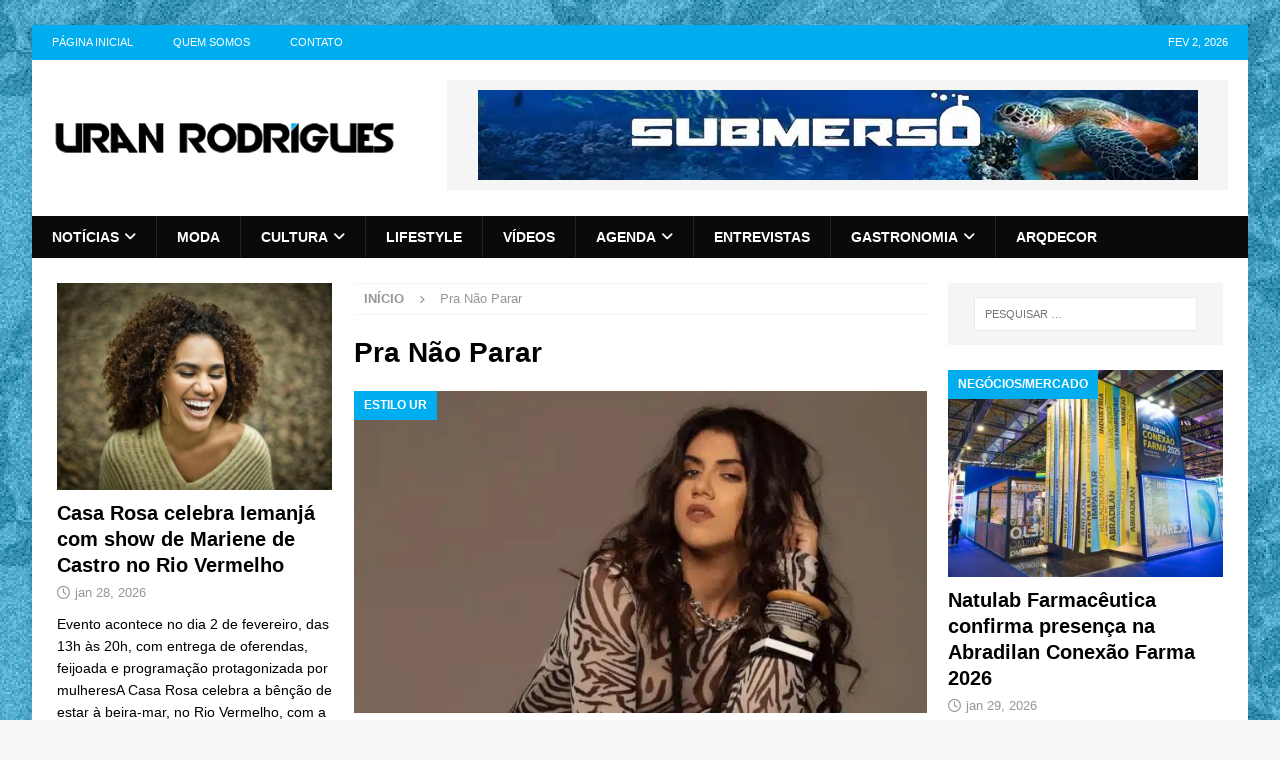

--- FILE ---
content_type: text/html; charset=UTF-8
request_url: https://www.uranrodrigues.com/tag/pra-nao-parar/
body_size: 20006
content:
<!DOCTYPE html><html class="no-js mh-two-sb" lang="pt-BR"><head><script data-no-optimize="1">var litespeed_docref=sessionStorage.getItem("litespeed_docref");litespeed_docref&&(Object.defineProperty(document,"referrer",{get:function(){return litespeed_docref}}),sessionStorage.removeItem("litespeed_docref"));</script> <meta charset="UTF-8"><meta name="viewport" content="width=device-width, initial-scale=1.0"><link rel="profile" href="https://gmpg.org/xfn/11" /><meta name='robots' content='index, follow, max-image-preview:large, max-snippet:-1, max-video-preview:-1' /><title>Arquivo para Pra Não Parar - Uran Rodrigues</title><link rel="canonical" href="https://www.uranrodrigues.com/tag/pra-nao-parar/" /><meta property="og:locale" content="pt_BR" /><meta property="og:type" content="article" /><meta property="og:title" content="Arquivo de Pra Não Parar" /><meta property="og:url" content="https://www.uranrodrigues.com/tag/pra-nao-parar/" /><meta property="og:site_name" content="Uran Rodrigues" /><meta name="twitter:card" content="summary_large_image" /> <script type="application/ld+json" class="yoast-schema-graph">{"@context":"https://schema.org","@graph":[{"@type":"CollectionPage","@id":"https://www.uranrodrigues.com/tag/pra-nao-parar/","url":"https://www.uranrodrigues.com/tag/pra-nao-parar/","name":"Arquivo para Pra Não Parar - Uran Rodrigues","isPartOf":{"@id":"https://www.uranrodrigues.com/#website"},"primaryImageOfPage":{"@id":"https://www.uranrodrigues.com/tag/pra-nao-parar/#primaryimage"},"image":{"@id":"https://www.uranrodrigues.com/tag/pra-nao-parar/#primaryimage"},"thumbnailUrl":"https://www.uranrodrigues.com/wp-content/uploads/2021/04/04A7D34F-CA42-46EC-A98B-27A3CC366D21.jpeg","breadcrumb":{"@id":"https://www.uranrodrigues.com/tag/pra-nao-parar/#breadcrumb"},"inLanguage":"pt-BR"},{"@type":"ImageObject","inLanguage":"pt-BR","@id":"https://www.uranrodrigues.com/tag/pra-nao-parar/#primaryimage","url":"https://www.uranrodrigues.com/wp-content/uploads/2021/04/04A7D34F-CA42-46EC-A98B-27A3CC366D21.jpeg","contentUrl":"https://www.uranrodrigues.com/wp-content/uploads/2021/04/04A7D34F-CA42-46EC-A98B-27A3CC366D21.jpeg","width":1242,"height":836},{"@type":"BreadcrumbList","@id":"https://www.uranrodrigues.com/tag/pra-nao-parar/#breadcrumb","itemListElement":[{"@type":"ListItem","position":1,"name":"Início","item":"https://www.uranrodrigues.com/"},{"@type":"ListItem","position":2,"name":"Pra Não Parar"}]},{"@type":"WebSite","@id":"https://www.uranrodrigues.com/#website","url":"https://www.uranrodrigues.com/","name":"Uran Rodrigues","description":"Notícias, Moda, LifeStyle e Comportamento","publisher":{"@id":"https://www.uranrodrigues.com/#organization"},"potentialAction":[{"@type":"SearchAction","target":{"@type":"EntryPoint","urlTemplate":"https://www.uranrodrigues.com/?s={search_term_string}"},"query-input":{"@type":"PropertyValueSpecification","valueRequired":true,"valueName":"search_term_string"}}],"inLanguage":"pt-BR"},{"@type":"Organization","@id":"https://www.uranrodrigues.com/#organization","name":"Uran Rodrigues","url":"https://www.uranrodrigues.com/","logo":{"@type":"ImageObject","inLanguage":"pt-BR","@id":"https://www.uranrodrigues.com/#/schema/logo/image/","url":"https://www.uranrodrigues.com/wp-content/uploads/2014/08/marca-uran-rodrigues1.png","contentUrl":"https://www.uranrodrigues.com/wp-content/uploads/2014/08/marca-uran-rodrigues1.png","width":400,"height":135,"caption":"Uran Rodrigues"},"image":{"@id":"https://www.uranrodrigues.com/#/schema/logo/image/"}}]}</script> <link rel='dns-prefetch' href='//www.googletagmanager.com' /><link rel='dns-prefetch' href='//fonts.googleapis.com' /><link rel='dns-prefetch' href='//www.uranrodrigues.com' /><link rel='preconnect' href='https://www.uranrodrigues.com' /><link rel="alternate" type="application/rss+xml" title="Feed para Uran Rodrigues &raquo;" href="https://www.uranrodrigues.com/feed/" /><link rel="alternate" type="application/rss+xml" title="Feed de comentários para Uran Rodrigues &raquo;" href="https://www.uranrodrigues.com/comments/feed/" /><link rel="alternate" type="application/rss+xml" title="Feed de tag para Uran Rodrigues &raquo; Pra Não Parar" href="https://www.uranrodrigues.com/tag/pra-nao-parar/feed/" />
<script id="uranr-ready" type="litespeed/javascript">window.advanced_ads_ready=function(e,a){a=a||"complete";var d=function(e){return"interactive"===a?"loading"!==e:"complete"===e};d(document.readyState)?e():document.addEventListener("readystatechange",(function(a){d(a.target.readyState)&&e()}),{once:"interactive"===a})},window.advanced_ads_ready_queue=window.advanced_ads_ready_queue||[]</script> <style id='wp-img-auto-sizes-contain-inline-css' type='text/css'>img:is([sizes=auto i],[sizes^="auto," i]){contain-intrinsic-size:3000px 1500px}
/*# sourceURL=wp-img-auto-sizes-contain-inline-css */</style><style id="litespeed-ccss">ul{box-sizing:border-box}:root{--wp--preset--font-size--normal:16px;--wp--preset--font-size--huge:42px}.screen-reader-text{border:0;clip:rect(1px,1px,1px,1px);clip-path:inset(50%);height:1px;margin:-1px;overflow:hidden;padding:0;position:absolute;width:1px;word-wrap:normal!important}:root{--wp--preset--aspect-ratio--square:1;--wp--preset--aspect-ratio--4-3:4/3;--wp--preset--aspect-ratio--3-4:3/4;--wp--preset--aspect-ratio--3-2:3/2;--wp--preset--aspect-ratio--2-3:2/3;--wp--preset--aspect-ratio--16-9:16/9;--wp--preset--aspect-ratio--9-16:9/16;--wp--preset--color--black:#000;--wp--preset--color--cyan-bluish-gray:#abb8c3;--wp--preset--color--white:#fff;--wp--preset--color--pale-pink:#f78da7;--wp--preset--color--vivid-red:#cf2e2e;--wp--preset--color--luminous-vivid-orange:#ff6900;--wp--preset--color--luminous-vivid-amber:#fcb900;--wp--preset--color--light-green-cyan:#7bdcb5;--wp--preset--color--vivid-green-cyan:#00d084;--wp--preset--color--pale-cyan-blue:#8ed1fc;--wp--preset--color--vivid-cyan-blue:#0693e3;--wp--preset--color--vivid-purple:#9b51e0;--wp--preset--gradient--vivid-cyan-blue-to-vivid-purple:linear-gradient(135deg,rgba(6,147,227,1) 0%,#9b51e0 100%);--wp--preset--gradient--light-green-cyan-to-vivid-green-cyan:linear-gradient(135deg,#7adcb4 0%,#00d082 100%);--wp--preset--gradient--luminous-vivid-amber-to-luminous-vivid-orange:linear-gradient(135deg,rgba(252,185,0,1) 0%,rgba(255,105,0,1) 100%);--wp--preset--gradient--luminous-vivid-orange-to-vivid-red:linear-gradient(135deg,rgba(255,105,0,1) 0%,#cf2e2e 100%);--wp--preset--gradient--very-light-gray-to-cyan-bluish-gray:linear-gradient(135deg,#eee 0%,#a9b8c3 100%);--wp--preset--gradient--cool-to-warm-spectrum:linear-gradient(135deg,#4aeadc 0%,#9778d1 20%,#cf2aba 40%,#ee2c82 60%,#fb6962 80%,#fef84c 100%);--wp--preset--gradient--blush-light-purple:linear-gradient(135deg,#ffceec 0%,#9896f0 100%);--wp--preset--gradient--blush-bordeaux:linear-gradient(135deg,#fecda5 0%,#fe2d2d 50%,#6b003e 100%);--wp--preset--gradient--luminous-dusk:linear-gradient(135deg,#ffcb70 0%,#c751c0 50%,#4158d0 100%);--wp--preset--gradient--pale-ocean:linear-gradient(135deg,#fff5cb 0%,#b6e3d4 50%,#33a7b5 100%);--wp--preset--gradient--electric-grass:linear-gradient(135deg,#caf880 0%,#71ce7e 100%);--wp--preset--gradient--midnight:linear-gradient(135deg,#020381 0%,#2874fc 100%);--wp--preset--font-size--small:13px;--wp--preset--font-size--medium:20px;--wp--preset--font-size--large:36px;--wp--preset--font-size--x-large:42px;--wp--preset--spacing--20:.44rem;--wp--preset--spacing--30:.67rem;--wp--preset--spacing--40:1rem;--wp--preset--spacing--50:1.5rem;--wp--preset--spacing--60:2.25rem;--wp--preset--spacing--70:3.38rem;--wp--preset--spacing--80:5.06rem;--wp--preset--shadow--natural:6px 6px 9px rgba(0,0,0,.2);--wp--preset--shadow--deep:12px 12px 50px rgba(0,0,0,.4);--wp--preset--shadow--sharp:6px 6px 0px rgba(0,0,0,.2);--wp--preset--shadow--outlined:6px 6px 0px -3px rgba(255,255,255,1),6px 6px rgba(0,0,0,1);--wp--preset--shadow--crisp:6px 6px 0px rgba(0,0,0,1)}.fa,.far{-moz-osx-font-smoothing:grayscale;-webkit-font-smoothing:antialiased;display:var(--fa-display,inline-block);font-style:normal;font-variant:normal;line-height:1;text-rendering:auto}.fa,.far{font-family:FontAwesome}.far{font-weight:400}.fa{font-weight:900}.fa-chevron-up:before{content:"\f077"}.fa-angle-right:before{content:"\f105"}.fa-tags:before{content:"\f02c"}.fa-newspaper:before{content:"\f1ea"}.fa-comments:before{content:"\f086"}html,body,div,span,h1,h3,h4,a,img,i,ul,li,form,label,article,aside,figure,header,nav{margin:0;padding:0;border:0;font-size:100%;font:inherit;vertical-align:baseline}article,aside,figure,header,nav{display:block}ul{list-style:none}html{font-size:100%;-ms-text-size-adjust:none;-webkit-text-size-adjust:none}body{font-family:'Open Sans',Helvetica,Arial,sans-serif;font-size:14px;font-size:.875rem;line-height:1.6;background:#f7f7f7;word-wrap:break-word}.mh-container,.mh-container-inner{width:100%;max-width:1080px;margin:0 auto;position:relative}.mh-container-outer{margin:25px auto;-webkit-box-shadow:0px 0px 10px rgba(50,50,50,.17);-moz-box-shadow:0px 0px 10px rgba(50,50,50,.17);box-shadow:0px 0px 10px rgba(50,50,50,.17)}.mh-wrapper{padding:25px;background:#fff}.mh-content{width:65.83%;overflow:hidden}.mh-sidebar{width:31.66%;float:left}.mh-two-sb .mh-container{max-width:1431px}.mh-two-sb .mh-main{float:left;width:74.584%;max-width:1030px}.mh-two-sb .mh-sidebar-2{float:right;width:23.606%;margin-left:1.81%}.mh-left-sb #main-content{float:right;margin-left:2.5%}.mh-row [class*=mh-col-]:first-child{margin:0}[class*=mh-col-]{float:left;margin-left:2.5%;overflow:hidden}.mh-col-1-3{width:31.66%}.mh-col-2-3{width:65.83%}.clearfix{display:block}.clearfix:after{content:".";display:block;clear:both;visibility:hidden;line-height:0;height:0;margin:0;padding:0}h1{font-size:32px;font-size:2rem}h3{font-size:20px;font-size:1.25rem}h4{font-size:18px;font-size:1.125rem}h1,h3,h4{font-family:'Open Sans',Helvetica,Arial,sans-serif;color:#000;line-height:1.3;font-weight:700}i{font-style:italic}a{color:#000;text-decoration:none}.screen-reader-text{position:absolute;top:-9999rem;left:-9999rem}.mh-preheader{background:#e64946}.mh-header-bar-content{overflow:visible}.mh-header-bar-top-right{float:right}.mh-header{background:#fff}.mh-site-logo{padding:20px;overflow:hidden}.mh-header-date{font-size:11px;line-height:35px;padding:0 20px;text-transform:uppercase}.mh-header-date-top{color:#fff}.mh-header-bar-top-right .mh-header-date-top{text-align:right}.mh-navigation{text-transform:uppercase}.mh-navigation li{float:left;position:relative;font-size:11px}.mh-navigation li a{display:block;color:#fff}.mh-navigation ul ul{display:none;position:absolute}.mh-navigation ul ul li{width:100%;min-width:16em}.mh-navigation .menu-item-has-children>a:after{font-family:'FontAwesome';font-weight:600;line-height:1;content:'\f107';margin-left:5px}.mh-header-nav{overflow:visible}.mh-header-nav li a{line-height:35px;padding:0 20px}.mh-main-nav-wrap{background:#2a2a2a}.mh-main-nav li{font-size:14px;font-weight:700}.mh-main-nav li a{padding:10px 20px;border-left:1px solid rgba(255,255,255,.1)}.mh-main-nav li:first-child a,.mh-main-nav .sub-menu li a{border:none}.mh-breadcrumb{padding:5px 10px;border-top:1px dotted #ebebeb;border-bottom:1px dotted #ebebeb}.mh-breadcrumb,.mh-breadcrumb a{font-size:13px;font-size:.8125rem;color:#979797;margin-bottom:20px;margin-bottom:1.25rem}.mh-breadcrumb a{font-weight:700;text-transform:uppercase}.mh-breadcrumb-delimiter{margin:0 15px;font-size:10px}.page-header{margin-bottom:20px;margin-bottom:1.25rem}.page-title{font-size:28px;font-size:1.75rem}.mh-meta span{margin-right:10px}.mh-thumb-icon{display:block;position:relative;width:100%;height:100%;overflow:hidden}img{max-width:100%;width:auto;height:auto;vertical-align:bottom}input{font-size:12px;padding:5px;border:1px solid rgba(0,0,0,.1);vertical-align:middle;background:#f5f5f5}input[type=submit]{display:inline-block;min-width:150px;font-weight:700;color:#fff;padding:10px 15px;background:#e64946;text-transform:uppercase;border:0;-webkit-appearance:none}.search-form input{font-size:11px;line-height:1;color:#1f1e1e;text-transform:uppercase}.search-form .search-submit{display:none}.search-form .search-field{position:relative;padding:10px;margin:0;border:1px solid #ebebeb;background:#fff;-webkit-appearance:none;-webkit-border-radius:0;border-radius:0}.mh-widget .search-form{display:block;margin:0 auto;padding:5%;background:#f5f5f5}.mh-widget .search-form .search-field{display:block;margin:0 auto;width:90%}.mh-back-to-top{display:none;position:fixed;right:25px;bottom:25px;padding:8px 8px 5px;color:#fff;background:#e64946;z-index:999}.mh-back-to-top .fa{font-size:24px}.mh-widget{margin-bottom:25px;overflow:hidden}.mh-widget-title{position:relative;font-size:14px;font-size:.875rem;margin-bottom:20px;margin-bottom:1.25rem;text-transform:uppercase}.mh-widget-layout2 .mh-widget-title{color:#fff;padding:10px 15px;background:#e64946}.mh-ad-spot{display:block;padding:10px;text-align:center;background:#f5f5f5}.mh-header-2{margin:20px 20px 20px 0;text-align:right;overflow:hidden}.mh-image-caption{position:absolute;top:0;font-size:12px;font-size:.75rem;font-weight:700;color:#fff;padding:5px 10px;background:#e64946;text-transform:uppercase}.mh-custom-posts-item{padding:20px 0;border-bottom:1px dotted #ebebeb}.mh-custom-posts-item:first-child{padding-top:0}.mh-custom-posts-thumb-xl{position:relative;margin-bottom:10px;margin-bottom:.625rem}.mh-custom-posts-thumb-xl img{width:100%;max-width:326px}.mh-posts-large-item{padding-bottom:20px;margin-top:20px;border-bottom:1px dotted #ebebeb}.mh-posts-large-thumb{position:relative;margin-bottom:10px}.mh-posts-large-thumb img{width:100%}.mh-posts-large-title{font-size:24px;font-size:1.5rem}.mh-tabbed-widget,.mh-tabbed-widget a{color:#000}.mh-tabbed-widget .tagcloud a{color:#fff}.mh-tab-buttons{border-bottom:3px solid #e64946}.mh-tab-button{display:block;float:left;width:33.33%;line-height:2;padding:5px 0;background:#f5f5f5;text-align:center}.mh-tab-button span{padding:0 15px;font-size:24px}.mh-tab-content{display:none;padding:25px;background:#f5f5f5}.mh-tab-posts{display:block}.mh-tab-post-item{padding-bottom:5px;margin-top:5px;border-bottom:1px dotted #e5e5e5}.mh-tab-post-item:first-child,.mh-tab-comment-item:first-child{margin-top:0}.mh-tab-content-cloud{overflow:hidden}.mh-tab-comment-item{margin-top:25px}.mh-tab-comment-avatar{float:left;display:block;margin:0 10px 0 0}.mh-tab-comment-author{font-weight:700;text-transform:uppercase}.mh-tab-comment-excerpt{display:block;padding:25px;margin-top:10px;background:#fff;border-radius:25px;font-style:italic}.tagcloud a{display:inline-block;font-weight:700;color:#fff;padding:5px 10px;margin:0 4px 8px 0;white-space:nowrap;text-transform:uppercase}.mh-widget .tagcloud a{background:#2a2a2a}@media screen and (max-width:1475px){.mh-boxed-layout .mh-container{width:95%}.mh-boxed-layout .mh-container-inner{width:100%}}@media screen and (max-width:1120px){.mh-container-inner{width:100%}.mh-two-sb .mh-main,.mh-two-sb .mh-sidebar-2{float:none;width:100%;max-width:100%;margin:0}.mh-two-sb .mh-sidebar-2{margin-top:20px}.mh-main-nav li{font-size:12px}.mh-header-nav li a{padding:0 15px}.mh-main-nav li a{padding:10px 15px}.mh-sidebar-wide .mh-custom-posts-thumb-xl{float:left;max-width:235px;margin:0 20px 0 0;margin:0 1.25rem 0 0}}@media screen and (max-width:900px){#mh-mobile .mh-header-2{margin:20px}#mh-mobile .mh-container{width:100%}.mh-container-outer{margin:0 auto}.mh-wrapper,#mh-mobile .mh-site-logo{padding:20px}.mh-widget{margin-bottom:20px}}@media screen and (max-width:767px){.mh-header-bar-top-left,.mh-header-date{display:none}.mh-header-bar-content,.mh-site-identity,.mh-header-widget-2,.mh-content,.mh-sidebar,.mh-left-sb #main-content{float:none;width:100%;margin:0}.mh-site-logo{text-align:center}#mh-mobile .mh-header-2{margin:0 20px 20px;text-align:center}.mh-sidebar{margin-top:20px}.mh-two-sb .mh-sidebar-2{margin-top:0}.mh-breadcrumb{padding:5px 0}#mh-mobile .mh-custom-posts-thumb-xl{float:left;max-width:235px;margin:0 15px 0 0;margin:0 .9375rem 0 0}}@media screen and (max-width:620px){[class*=mh-col-]{float:none;width:100%;margin:0}.mh-posts-large-title{font-size:20px;font-size:1.25rem}.mh-custom-posts-caption{display:none}#mh-mobile .mh-custom-posts-thumb-xl{max-width:80px}#mh-mobile .mh-thumb-icon-small-mobile:after{font-size:10px;padding:5px}}@media only screen and (max-width:420px){#mh-mobile .mh-image-caption{font-size:11px;padding:5px 10px}}.mh-main-nav-wrap,.mh-main-nav,.mh-widget .tagcloud a{background:#0a0a0a}.mh-preheader,.mh-back-to-top,.mh-widget-layout2 .mh-widget-title,.mh-image-caption,input[type=submit]{background:#00aef0}.mh-tab-buttons{border-color:#00aef0}h1,h3,h4{font-family:"Montserrat",sans-serif}body{font-family:"Montserrat",sans-serif}body.custom-background{background-image:url("https://server.loupbr.com/~uranrodr/wp-content/uploads/2024/10/uranrodrigues-image-2wq5hpxp-image-2wq5hpxp.png");background-position:left top;background-size:auto;background-repeat:repeat;background-attachment:scroll}</style><link rel="preload" data-asynced="1" data-optimized="2" as="style" onload="this.onload=null;this.rel='stylesheet'" href="https://www.uranrodrigues.com/wp-content/litespeed/css/d7b0ed91575b93fd8f4940914be9c29b.css?ver=b076b" /><script data-optimized="1" type="litespeed/javascript" data-src="https://www.uranrodrigues.com/wp-content/plugins/litespeed-cache/assets/js/css_async.min.js"></script> <style id='wp-block-paragraph-inline-css' type='text/css'>.is-small-text{font-size:.875em}.is-regular-text{font-size:1em}.is-large-text{font-size:2.25em}.is-larger-text{font-size:3em}.has-drop-cap:not(:focus):first-letter{float:left;font-size:8.4em;font-style:normal;font-weight:100;line-height:.68;margin:.05em .1em 0 0;text-transform:uppercase}body.rtl .has-drop-cap:not(:focus):first-letter{float:none;margin-left:.1em}p.has-drop-cap.has-background{overflow:hidden}:root :where(p.has-background){padding:1.25em 2.375em}:where(p.has-text-color:not(.has-link-color)) a{color:inherit}p.has-text-align-left[style*="writing-mode:vertical-lr"],p.has-text-align-right[style*="writing-mode:vertical-rl"]{rotate:180deg}
/*# sourceURL=https://www.uranrodrigues.com/wp-includes/blocks/paragraph/style.min.css */</style><style id='global-styles-inline-css' type='text/css'>:root{--wp--preset--aspect-ratio--square: 1;--wp--preset--aspect-ratio--4-3: 4/3;--wp--preset--aspect-ratio--3-4: 3/4;--wp--preset--aspect-ratio--3-2: 3/2;--wp--preset--aspect-ratio--2-3: 2/3;--wp--preset--aspect-ratio--16-9: 16/9;--wp--preset--aspect-ratio--9-16: 9/16;--wp--preset--color--black: #000000;--wp--preset--color--cyan-bluish-gray: #abb8c3;--wp--preset--color--white: #ffffff;--wp--preset--color--pale-pink: #f78da7;--wp--preset--color--vivid-red: #cf2e2e;--wp--preset--color--luminous-vivid-orange: #ff6900;--wp--preset--color--luminous-vivid-amber: #fcb900;--wp--preset--color--light-green-cyan: #7bdcb5;--wp--preset--color--vivid-green-cyan: #00d084;--wp--preset--color--pale-cyan-blue: #8ed1fc;--wp--preset--color--vivid-cyan-blue: #0693e3;--wp--preset--color--vivid-purple: #9b51e0;--wp--preset--gradient--vivid-cyan-blue-to-vivid-purple: linear-gradient(135deg,rgb(6,147,227) 0%,rgb(155,81,224) 100%);--wp--preset--gradient--light-green-cyan-to-vivid-green-cyan: linear-gradient(135deg,rgb(122,220,180) 0%,rgb(0,208,130) 100%);--wp--preset--gradient--luminous-vivid-amber-to-luminous-vivid-orange: linear-gradient(135deg,rgb(252,185,0) 0%,rgb(255,105,0) 100%);--wp--preset--gradient--luminous-vivid-orange-to-vivid-red: linear-gradient(135deg,rgb(255,105,0) 0%,rgb(207,46,46) 100%);--wp--preset--gradient--very-light-gray-to-cyan-bluish-gray: linear-gradient(135deg,rgb(238,238,238) 0%,rgb(169,184,195) 100%);--wp--preset--gradient--cool-to-warm-spectrum: linear-gradient(135deg,rgb(74,234,220) 0%,rgb(151,120,209) 20%,rgb(207,42,186) 40%,rgb(238,44,130) 60%,rgb(251,105,98) 80%,rgb(254,248,76) 100%);--wp--preset--gradient--blush-light-purple: linear-gradient(135deg,rgb(255,206,236) 0%,rgb(152,150,240) 100%);--wp--preset--gradient--blush-bordeaux: linear-gradient(135deg,rgb(254,205,165) 0%,rgb(254,45,45) 50%,rgb(107,0,62) 100%);--wp--preset--gradient--luminous-dusk: linear-gradient(135deg,rgb(255,203,112) 0%,rgb(199,81,192) 50%,rgb(65,88,208) 100%);--wp--preset--gradient--pale-ocean: linear-gradient(135deg,rgb(255,245,203) 0%,rgb(182,227,212) 50%,rgb(51,167,181) 100%);--wp--preset--gradient--electric-grass: linear-gradient(135deg,rgb(202,248,128) 0%,rgb(113,206,126) 100%);--wp--preset--gradient--midnight: linear-gradient(135deg,rgb(2,3,129) 0%,rgb(40,116,252) 100%);--wp--preset--font-size--small: 13px;--wp--preset--font-size--medium: 20px;--wp--preset--font-size--large: 36px;--wp--preset--font-size--x-large: 42px;--wp--preset--spacing--20: 0.44rem;--wp--preset--spacing--30: 0.67rem;--wp--preset--spacing--40: 1rem;--wp--preset--spacing--50: 1.5rem;--wp--preset--spacing--60: 2.25rem;--wp--preset--spacing--70: 3.38rem;--wp--preset--spacing--80: 5.06rem;--wp--preset--shadow--natural: 6px 6px 9px rgba(0, 0, 0, 0.2);--wp--preset--shadow--deep: 12px 12px 50px rgba(0, 0, 0, 0.4);--wp--preset--shadow--sharp: 6px 6px 0px rgba(0, 0, 0, 0.2);--wp--preset--shadow--outlined: 6px 6px 0px -3px rgb(255, 255, 255), 6px 6px rgb(0, 0, 0);--wp--preset--shadow--crisp: 6px 6px 0px rgb(0, 0, 0);}:where(.is-layout-flex){gap: 0.5em;}:where(.is-layout-grid){gap: 0.5em;}body .is-layout-flex{display: flex;}.is-layout-flex{flex-wrap: wrap;align-items: center;}.is-layout-flex > :is(*, div){margin: 0;}body .is-layout-grid{display: grid;}.is-layout-grid > :is(*, div){margin: 0;}:where(.wp-block-columns.is-layout-flex){gap: 2em;}:where(.wp-block-columns.is-layout-grid){gap: 2em;}:where(.wp-block-post-template.is-layout-flex){gap: 1.25em;}:where(.wp-block-post-template.is-layout-grid){gap: 1.25em;}.has-black-color{color: var(--wp--preset--color--black) !important;}.has-cyan-bluish-gray-color{color: var(--wp--preset--color--cyan-bluish-gray) !important;}.has-white-color{color: var(--wp--preset--color--white) !important;}.has-pale-pink-color{color: var(--wp--preset--color--pale-pink) !important;}.has-vivid-red-color{color: var(--wp--preset--color--vivid-red) !important;}.has-luminous-vivid-orange-color{color: var(--wp--preset--color--luminous-vivid-orange) !important;}.has-luminous-vivid-amber-color{color: var(--wp--preset--color--luminous-vivid-amber) !important;}.has-light-green-cyan-color{color: var(--wp--preset--color--light-green-cyan) !important;}.has-vivid-green-cyan-color{color: var(--wp--preset--color--vivid-green-cyan) !important;}.has-pale-cyan-blue-color{color: var(--wp--preset--color--pale-cyan-blue) !important;}.has-vivid-cyan-blue-color{color: var(--wp--preset--color--vivid-cyan-blue) !important;}.has-vivid-purple-color{color: var(--wp--preset--color--vivid-purple) !important;}.has-black-background-color{background-color: var(--wp--preset--color--black) !important;}.has-cyan-bluish-gray-background-color{background-color: var(--wp--preset--color--cyan-bluish-gray) !important;}.has-white-background-color{background-color: var(--wp--preset--color--white) !important;}.has-pale-pink-background-color{background-color: var(--wp--preset--color--pale-pink) !important;}.has-vivid-red-background-color{background-color: var(--wp--preset--color--vivid-red) !important;}.has-luminous-vivid-orange-background-color{background-color: var(--wp--preset--color--luminous-vivid-orange) !important;}.has-luminous-vivid-amber-background-color{background-color: var(--wp--preset--color--luminous-vivid-amber) !important;}.has-light-green-cyan-background-color{background-color: var(--wp--preset--color--light-green-cyan) !important;}.has-vivid-green-cyan-background-color{background-color: var(--wp--preset--color--vivid-green-cyan) !important;}.has-pale-cyan-blue-background-color{background-color: var(--wp--preset--color--pale-cyan-blue) !important;}.has-vivid-cyan-blue-background-color{background-color: var(--wp--preset--color--vivid-cyan-blue) !important;}.has-vivid-purple-background-color{background-color: var(--wp--preset--color--vivid-purple) !important;}.has-black-border-color{border-color: var(--wp--preset--color--black) !important;}.has-cyan-bluish-gray-border-color{border-color: var(--wp--preset--color--cyan-bluish-gray) !important;}.has-white-border-color{border-color: var(--wp--preset--color--white) !important;}.has-pale-pink-border-color{border-color: var(--wp--preset--color--pale-pink) !important;}.has-vivid-red-border-color{border-color: var(--wp--preset--color--vivid-red) !important;}.has-luminous-vivid-orange-border-color{border-color: var(--wp--preset--color--luminous-vivid-orange) !important;}.has-luminous-vivid-amber-border-color{border-color: var(--wp--preset--color--luminous-vivid-amber) !important;}.has-light-green-cyan-border-color{border-color: var(--wp--preset--color--light-green-cyan) !important;}.has-vivid-green-cyan-border-color{border-color: var(--wp--preset--color--vivid-green-cyan) !important;}.has-pale-cyan-blue-border-color{border-color: var(--wp--preset--color--pale-cyan-blue) !important;}.has-vivid-cyan-blue-border-color{border-color: var(--wp--preset--color--vivid-cyan-blue) !important;}.has-vivid-purple-border-color{border-color: var(--wp--preset--color--vivid-purple) !important;}.has-vivid-cyan-blue-to-vivid-purple-gradient-background{background: var(--wp--preset--gradient--vivid-cyan-blue-to-vivid-purple) !important;}.has-light-green-cyan-to-vivid-green-cyan-gradient-background{background: var(--wp--preset--gradient--light-green-cyan-to-vivid-green-cyan) !important;}.has-luminous-vivid-amber-to-luminous-vivid-orange-gradient-background{background: var(--wp--preset--gradient--luminous-vivid-amber-to-luminous-vivid-orange) !important;}.has-luminous-vivid-orange-to-vivid-red-gradient-background{background: var(--wp--preset--gradient--luminous-vivid-orange-to-vivid-red) !important;}.has-very-light-gray-to-cyan-bluish-gray-gradient-background{background: var(--wp--preset--gradient--very-light-gray-to-cyan-bluish-gray) !important;}.has-cool-to-warm-spectrum-gradient-background{background: var(--wp--preset--gradient--cool-to-warm-spectrum) !important;}.has-blush-light-purple-gradient-background{background: var(--wp--preset--gradient--blush-light-purple) !important;}.has-blush-bordeaux-gradient-background{background: var(--wp--preset--gradient--blush-bordeaux) !important;}.has-luminous-dusk-gradient-background{background: var(--wp--preset--gradient--luminous-dusk) !important;}.has-pale-ocean-gradient-background{background: var(--wp--preset--gradient--pale-ocean) !important;}.has-electric-grass-gradient-background{background: var(--wp--preset--gradient--electric-grass) !important;}.has-midnight-gradient-background{background: var(--wp--preset--gradient--midnight) !important;}.has-small-font-size{font-size: var(--wp--preset--font-size--small) !important;}.has-medium-font-size{font-size: var(--wp--preset--font-size--medium) !important;}.has-large-font-size{font-size: var(--wp--preset--font-size--large) !important;}.has-x-large-font-size{font-size: var(--wp--preset--font-size--x-large) !important;}
/*# sourceURL=global-styles-inline-css */</style><style id='classic-theme-styles-inline-css' type='text/css'>/*! This file is auto-generated */
.wp-block-button__link{color:#fff;background-color:#32373c;border-radius:9999px;box-shadow:none;text-decoration:none;padding:calc(.667em + 2px) calc(1.333em + 2px);font-size:1.125em}.wp-block-file__button{background:#32373c;color:#fff;text-decoration:none}
/*# sourceURL=/wp-includes/css/classic-themes.min.css */</style> <script type="litespeed/javascript" data-src="https://www.uranrodrigues.com/wp-includes/js/jquery/jquery.min.js" id="jquery-core-js"></script> <script id="mh-scripts-js-extra" type="litespeed/javascript">var mh={"text":{"toggle_menu":"Toggle Menu"}}</script> <script id="advanced-ads-advanced-js-js-extra" type="litespeed/javascript">var advads_options={"blog_id":"1","privacy":{"enabled":!1,"state":"not_needed"}}</script> 
 <script type="litespeed/javascript" data-src="https://www.googletagmanager.com/gtag/js?id=GT-K52GR3NX" id="google_gtagjs-js"></script> <script id="google_gtagjs-js-after" type="litespeed/javascript">window.dataLayer=window.dataLayer||[];function gtag(){dataLayer.push(arguments)}
gtag("set","linker",{"domains":["www.uranrodrigues.com"]});gtag("js",new Date());gtag("set","developer_id.dZTNiMT",!0);gtag("config","GT-K52GR3NX")</script> <link rel="https://api.w.org/" href="https://www.uranrodrigues.com/wp-json/" /><link rel="alternate" title="JSON" type="application/json" href="https://www.uranrodrigues.com/wp-json/wp/v2/tags/6225" /><link rel="EditURI" type="application/rsd+xml" title="RSD" href="https://www.uranrodrigues.com/xmlrpc.php?rsd" /><meta name="generator" content="WordPress 6.9" /><meta name="generator" content="Site Kit by Google 1.171.0" /><!--[if lt IE 9]> <script src="https://www.uranrodrigues.com/wp-content/themes/mh-magazine/js/css3-mediaqueries.js"></script> <![endif]-->
<!--[if lt IE 9]> <script src="https://www.uranrodrigues.com/wp-content/themes/mh-magazine/js/css3-mediaqueries.js"></script> <![endif]--><style type="text/css">.mh-navigation li:hover, .mh-navigation ul li:hover > ul, .mh-main-nav-wrap, .mh-main-nav, .mh-social-nav li a:hover, .entry-tags li, .mh-slider-caption, .mh-widget-layout8 .mh-widget-title .mh-footer-widget-title-inner, .mh-widget-col-1 .mh-slider-caption, .mh-widget-col-1 .mh-posts-lineup-caption, .mh-carousel-layout1, .mh-spotlight-widget, .mh-social-widget li a, .mh-author-bio-widget, .mh-footer-widget .mh-tab-comment-excerpt, .mh-nip-item:hover .mh-nip-overlay, .mh-widget .tagcloud a, .mh-footer-widget .tagcloud a, .mh-footer, .mh-copyright-wrap, input[type=submit]:hover, #infinite-handle span:hover { background: #0a0a0a; }
.mh-extra-nav-bg { background: rgba(10, 10, 10, 0.2); }
.mh-slider-caption, .mh-posts-stacked-title, .mh-posts-lineup-caption { background: #0a0a0a; background: rgba(10, 10, 10, 0.8); }
@media screen and (max-width: 900px) { #mh-mobile .mh-slider-caption, #mh-mobile .mh-posts-lineup-caption { background: rgba(10, 10, 10, 1); } }
.slicknav_menu, .slicknav_nav ul, #mh-mobile .mh-footer-widget .mh-posts-stacked-overlay { border-color: #0a0a0a; }
.mh-copyright, .mh-copyright a { color: #fff; }
.mh-widget-layout4 .mh-widget-title { background: #00aef0; background: rgba(0, 174, 240, 0.6); }
.mh-preheader, .mh-wide-layout .mh-subheader, .mh-ticker-title, .mh-main-nav li:hover, .mh-footer-nav, .slicknav_menu, .slicknav_btn, .slicknav_nav .slicknav_item:hover, .slicknav_nav a:hover, .mh-back-to-top, .mh-subheading, .entry-tags .fa, .entry-tags li:hover, .mh-widget-layout2 .mh-widget-title, .mh-widget-layout4 .mh-widget-title-inner, .mh-widget-layout4 .mh-footer-widget-title, .mh-widget-layout5 .mh-widget-title-inner, .mh-widget-layout6 .mh-widget-title, #mh-mobile .flex-control-paging li a.flex-active, .mh-image-caption, .mh-carousel-layout1 .mh-carousel-caption, .mh-tab-button.active, .mh-tab-button.active:hover, .mh-footer-widget .mh-tab-button.active, .mh-social-widget li:hover a, .mh-footer-widget .mh-social-widget li a, .mh-footer-widget .mh-author-bio-widget, .tagcloud a:hover, .mh-widget .tagcloud a:hover, .mh-footer-widget .tagcloud a:hover, .mh-posts-stacked-item .mh-meta, .page-numbers:hover, .mh-loop-pagination .current, .mh-comments-pagination .current, .pagelink, a:hover .pagelink, input[type=submit], #infinite-handle span { background: #00aef0; }
.mh-main-nav-wrap .slicknav_nav ul, blockquote, .mh-widget-layout1 .mh-widget-title, .mh-widget-layout3 .mh-widget-title, .mh-widget-layout5 .mh-widget-title, .mh-widget-layout8 .mh-widget-title:after, #mh-mobile .mh-slider-caption, .mh-carousel-layout1, .mh-spotlight-widget, .mh-author-bio-widget, .mh-author-bio-title, .mh-author-bio-image-frame, .mh-video-widget, .mh-tab-buttons, textarea:hover, input[type=text]:hover, input[type=email]:hover, input[type=tel]:hover, input[type=url]:hover { border-color: #00aef0; }
.mh-header-tagline, .mh-dropcap, .mh-carousel-layout1 .flex-direction-nav a, .mh-carousel-layout2 .mh-carousel-caption, .mh-posts-digest-small-category, .mh-posts-lineup-more, .bypostauthor .fn:after, .mh-comment-list .comment-reply-link:before, #respond #cancel-comment-reply-link:before { color: #00aef0; }
.entry-content a { color: #1e73be; }
a:hover, .entry-content a:hover, #respond a:hover, #respond #cancel-comment-reply-link:hover, #respond .logged-in-as a:hover, .mh-comment-list .comment-meta a:hover, .mh-ping-list .mh-ping-item a:hover, .mh-meta a:hover, .mh-breadcrumb a:hover, .mh-tabbed-widget a:hover { color: #8224e3; }</style><style type="text/css">.entry-content { font-size: 16px; font-size: 1rem; }
h1, h2, h3, h4, h5, h6, .mh-custom-posts-small-title { font-family: "Montserrat", sans-serif; }
body { font-family: "Montserrat", sans-serif; }</style> <script type="litespeed/javascript">var advadsCfpQueue=[];var advadsCfpAd=function(adID){if('undefined'===typeof advadsProCfp){advadsCfpQueue.push(adID)}else{advadsProCfp.addElement(adID)}}</script> <style type="text/css" id="custom-background-css">body.custom-background { background-image: url("https://server.loupbr.com/~uranrodr/wp-content/uploads/2024/10/uranrodrigues-image-2wq5hpxp-image-2wq5hpxp.png"); background-position: left top; background-size: auto; background-repeat: repeat; background-attachment: scroll; }</style><link rel="icon" href="https://www.uranrodrigues.com/wp-content/uploads/2024/01/ur.png" sizes="32x32" /><link rel="icon" href="https://www.uranrodrigues.com/wp-content/uploads/2024/01/ur.png" sizes="192x192" /><link rel="apple-touch-icon" href="https://www.uranrodrigues.com/wp-content/uploads/2024/01/ur.png" /><meta name="msapplication-TileImage" content="https://www.uranrodrigues.com/wp-content/uploads/2024/01/ur.png" /><style type="text/css" id="wp-custom-css">.gallery-caption {
    opacity: 100;
}
.maisn-antes-do-texto {
	margin-bottom: 30px;
}
.maisn-depois-do-texto {
	margin-bottom: 30px;
}
.post h1.entry-title {
	font-family: opensans, helvetica, arial, sans-serif;
	font-size: 3.5rem;
	line-height: 4rem;
	letter-spacing: -0.15625rem;
   font-weight: 700;
   padding-bottom: .625rem;
   color: #061227;
}
.entry-header .mh-subheading {
    display: inline-block;
    font-family: opensans, helvetica, arial, sans-serif;
    font-size: 1.25rem;
    padding-left: 0;
    line-height: 1.75rem;
	font-weight: 400;
    text-align: left;
    letter-spacing: -.03125rem;
    color: #555;
    padding: 5px 0px;
    margin-bottom: 10px;
    margin-bottom: .625rem;
    background: transparent;
    text-transform: none;
    border: 0px;
}
.entry-content h2 {
	font-family: opensans, helvetica, arial, sans-serif;
	font-size: 2rem;
	line-height: 2rem;
	letter-spacing: -0.1rem;
   font-weight: 700;
   padding-bottom: .625rem;
   color: #061227;
}
.wp-block-image figcaption,
.wp-block-image .aligncenter>figcaption,
.wp-block-image .alignleft>figcaption,
.wp-block-image .alignright>figcaption,
.wp-block-image.is-resized>figcaption,
.wp-block-audio figcaption,
.wp-caption-text {
   display: block;
   font-family: opensans, helvetica, arial, sans-serif;
   font-size: .75rem;
   line-height: 1.25rem;
	font-weight: 400;
	color: #555;
	background-color: #E9E9E9;
	padding: 10px;
	margin: 0px;
}
.mh-subheading-top {
	display: none;
}
.at-share-btn-elements {
	margin-bottom: 20px;
}
.entry-content p {
	display: block;
	font-family: opensans, helvetica, arial, sans-serif;
	font-size: 1.25rem;
    line-height: 2rem;
	font-weight: 300;
   margin-block-start: 1em;
   margin-block-end: 1em;
   margin-inline-start: 0px;
   margin-inline-end: 0px;
   letter-spacing: -.03125rem;
   overflow-wrap: break-word;
   color: #333;
   text-size-adjust: 100%;
   box-sizing: inherit;
}
@media (max-width: 767px) {
.post h1.entry-title {
	font-family: opensans, helvetica, arial, sans-serif;
	font-size: 2.4rem;
	line-height: 2.6rem;
	letter-spacing: -0.15rem;
  font-weight: 700;
  padding-bottom: .625rem;
  color: #061227;
}

.mh-custom-posts-xl-title, .mh-posts-list-title, .mh-posts-grid-title, .mh-widget-col-2 .mh-posts-grid-title, .mh-related-content .mh-posts-grid-title, #mh-mobile .mh-posts-focus-title-small, .mh-posts-grid-title {
	font-family: opensans, helvetica, arial, sans-serif; 
   font-size: 14px;
   font-size: .875rem;
}
}</style></head><body id="mh-mobile" class="archive tag tag-pra-nao-parar tag-6225 custom-background wp-custom-logo wp-theme-mh-magazine mh-boxed-layout mh-left-sb mh-loop-layout5 mh-widget-layout2 aa-prefix-uranr-" itemscope="itemscope" itemtype="https://schema.org/WebPage"><div class="mh-container mh-container-outer"><div class="mh-header-nav-mobile clearfix"></div><div class="mh-preheader"><div class="mh-container mh-container-inner mh-row clearfix"><div class="mh-header-bar-content mh-header-bar-top-left mh-col-2-3 clearfix"><nav class="mh-navigation mh-header-nav mh-header-nav-top clearfix" itemscope="itemscope" itemtype="https://schema.org/SiteNavigationElement"><div class="menu-menu-topo-container"><ul id="menu-menu-topo" class="menu"><li id="menu-item-129211" class="menu-item menu-item-type-post_type menu-item-object-page menu-item-home menu-item-129211"><a href="https://www.uranrodrigues.com/">Página inicial</a></li><li id="menu-item-129210" class="menu-item menu-item-type-post_type menu-item-object-page menu-item-129210"><a href="https://www.uranrodrigues.com/quem-somos/">Quem somos</a></li><li id="menu-item-129209" class="menu-item menu-item-type-post_type menu-item-object-page menu-item-129209"><a href="https://www.uranrodrigues.com/contato/">Contato</a></li></ul></div></nav></div><div class="mh-header-bar-content mh-header-bar-top-right mh-col-1-3 clearfix"><div class="mh-header-date mh-header-date-top">
fev 2, 2026</div></div></div></div><header class="mh-header" itemscope="itemscope" itemtype="https://schema.org/WPHeader"><div class="mh-container mh-container-inner clearfix"><div class="mh-custom-header clearfix"><div class="mh-header-columns mh-row clearfix"><div class="mh-col-1-3 mh-site-identity"><div class="mh-site-logo" role="banner" itemscope="itemscope" itemtype="https://schema.org/Brand">
<a href="https://www.uranrodrigues.com/" class="custom-logo-link" rel="home"><img data-lazyloaded="1" src="[data-uri]" width="400" height="135" data-src="https://www.uranrodrigues.com/wp-content/uploads/2014/08/marca-uran-rodrigues1.png" class="custom-logo" alt="Uran Rodrigues" decoding="async" fetchpriority="high" /></a></div></div><aside class="mh-col-2-3 mh-header-widget-2"><div class="mh-widget mh-header-2 uranr-widget"><div class="mh-ad-spot" id="uranr-1957112000"><a href="https://www.instagram.com/submersosupdive?igsh=MWhpeTRzbXl3MTc2Yg==" aria-label="5E9E0107-8EB5-4922-8B7B-05A378298CDC"><img data-lazyloaded="1" src="[data-uri]" data-src="https://www.uranrodrigues.com/wp-content/uploads/2022/08/5E9E0107-8EB5-4922-8B7B-05A378298CDC.jpeg.webp" alt=""  width="720" height="90"   /></a></div></div></aside></div></div></div><div class="mh-main-nav-wrap"><nav class="mh-navigation mh-main-nav mh-container mh-container-inner clearfix" itemscope="itemscope" itemtype="https://schema.org/SiteNavigationElement"><div class="menu-menu-principal-container"><ul id="menu-menu-principal" class="menu"><li id="menu-item-165" class="menu-item menu-item-type-taxonomy menu-item-object-category menu-item-has-children menu-item-165"><a href="https://www.uranrodrigues.com/noticias/">Notícias</a><ul class="sub-menu"><li id="menu-item-129255" class="menu-item menu-item-type-taxonomy menu-item-object-category menu-item-129255"><a href="https://www.uranrodrigues.com/noticias/estilo-ur/">Estilo UR</a></li></ul></li><li id="menu-item-164" class="menu-item menu-item-type-taxonomy menu-item-object-category menu-item-164"><a href="https://www.uranrodrigues.com/moda/">Moda</a></li><li id="menu-item-161" class="menu-item menu-item-type-taxonomy menu-item-object-category menu-item-has-children menu-item-161"><a href="https://www.uranrodrigues.com/cultura/">Cultura</a><ul class="sub-menu"><li id="menu-item-129251" class="menu-item menu-item-type-taxonomy menu-item-object-category menu-item-129251"><a href="https://www.uranrodrigues.com/cultura/entretenimento-cultura/">Entretenimento</a></li><li id="menu-item-129252" class="menu-item menu-item-type-taxonomy menu-item-object-category menu-item-129252"><a href="https://www.uranrodrigues.com/cultura/literatura/">Literatura</a></li></ul></li><li id="menu-item-289" class="menu-item menu-item-type-taxonomy menu-item-object-category menu-item-289"><a href="https://www.uranrodrigues.com/lifestyle/">Lifestyle</a></li><li id="menu-item-89423" class="menu-item menu-item-type-taxonomy menu-item-object-category menu-item-89423"><a href="https://www.uranrodrigues.com/videos/">Vídeos</a></li><li id="menu-item-521" class="menu-item menu-item-type-taxonomy menu-item-object-category menu-item-has-children menu-item-521"><a href="https://www.uranrodrigues.com/agenda/">Agenda</a><ul class="sub-menu"><li id="menu-item-129249" class="menu-item menu-item-type-taxonomy menu-item-object-category menu-item-129249"><a href="https://www.uranrodrigues.com/agenda/cinema/">Cinema</a></li><li id="menu-item-129250" class="menu-item menu-item-type-taxonomy menu-item-object-category menu-item-129250"><a href="https://www.uranrodrigues.com/agenda/musicais/">Musicais</a></li></ul></li><li id="menu-item-163" class="menu-item menu-item-type-taxonomy menu-item-object-category menu-item-163"><a href="https://www.uranrodrigues.com/entrevistas/">Entrevistas</a></li><li id="menu-item-291" class="menu-item menu-item-type-taxonomy menu-item-object-category menu-item-has-children menu-item-291"><a href="https://www.uranrodrigues.com/gastronomia/">Gastronomia</a><ul class="sub-menu"><li id="menu-item-129253" class="menu-item menu-item-type-taxonomy menu-item-object-category menu-item-129253"><a href="https://www.uranrodrigues.com/gastronomia/dica-do-chef/">Dica do Chef</a></li><li id="menu-item-129254" class="menu-item menu-item-type-taxonomy menu-item-object-category menu-item-129254"><a href="https://www.uranrodrigues.com/gastronomia/onde-comer-rezando/">Onde Comer Rezando</a></li></ul></li><li id="menu-item-293" class="menu-item menu-item-type-taxonomy menu-item-object-category menu-item-293"><a href="https://www.uranrodrigues.com/arqdecor/">ArqDecor</a></li></ul></div></nav></div></header><div class="mh-wrapper clearfix"><div class="mh-main clearfix"><div id="main-content" class="mh-loop mh-content" role="main"><nav class="mh-breadcrumb" itemscope itemtype="https://schema.org/BreadcrumbList"><span itemprop="itemListElement" itemscope itemtype="https://schema.org/ListItem"><a href="https://www.uranrodrigues.com" title="Início" itemprop="item"><span itemprop="name">Início</span></a><meta itemprop="position" content="1" /></span><span class="mh-breadcrumb-delimiter"><i class="fa fa-angle-right"></i></span>Pra Não Parar</nav><header class="page-header"><h1 class="page-title">Pra Não Parar</h1></header><article class="mh-posts-large-item clearfix post-96913 post type-post status-publish format-standard has-post-thumbnail hentry category-estilo-ur category-lancamentos category-noticias tag-clariana tag-magia tag-pra-nao-parar"><figure class="mh-posts-large-thumb">
<a class="mh-thumb-icon" href="https://www.uranrodrigues.com/musica-que-conecta-magia-by-clariana/" title="Música que conecta “MAGIA” by Clariana"><img data-lazyloaded="1" src="[data-uri]" width="678" height="381" data-src="https://www.uranrodrigues.com/wp-content/uploads/2021/04/04A7D34F-CA42-46EC-A98B-27A3CC366D21-678x381.jpeg.webp" class="attachment-mh-magazine-content size-mh-magazine-content wp-post-image" alt="" decoding="async" />		</a><div class="mh-image-caption mh-posts-large-caption">
Estilo UR</div></figure><div class="mh-posts-large-content clearfix"><header class="mh-posts-large-header"><h3 class="entry-title mh-posts-large-title">
<a href="https://www.uranrodrigues.com/musica-que-conecta-magia-by-clariana/" title="Música que conecta “MAGIA” by Clariana" rel="bookmark">
Música que conecta “MAGIA” by Clariana				</a></h3><div class="mh-meta entry-meta">
<span class="entry-meta-date updated"><i class="far fa-clock"></i><a href="https://www.uranrodrigues.com/2021/04/">abr 2, 2021</a></span>
<span class="entry-meta-author author vcard"><i class="fa fa-user"></i><a class="fn" href="https://www.uranrodrigues.com/author/uran-rodrigues/">Uran Rodrigues</a></span></div></header><div class="mh-posts-large-excerpt clearfix"><div class="mh-excerpt">A quarta música do projeto Pra Não Parar de Clariana em todas as plataformas digitais. Magia chega com aquela energia transcendental, com beats eletrônicos em psicodélias imagéticos. “Magia chegou, chegando! Me lembro que eu simplesmente <a class="mh-excerpt-more" href="https://www.uranrodrigues.com/musica-que-conecta-magia-by-clariana/" title="Música que conecta “MAGIA” by Clariana"></a></div></div></div></article></div><aside class="mh-widget-col-1 mh-sidebar" itemscope="itemscope" itemtype="https://schema.org/WPSideBar"><div id="mh_custom_posts-2" class="mh-widget mh_custom_posts"><ul class="mh-custom-posts-widget clearfix"><li class="mh-custom-posts-item mh-custom-posts-large clearfix post-139952 post type-post status-publish format-standard has-post-thumbnail category-agenda category-cultura category-entretenimento-cultura category-iemanja category-shows"><div class="mh-custom-posts-large-inner clearfix"><figure class="mh-custom-posts-thumb-xl">
<a class="mh-thumb-icon mh-thumb-icon-small-mobile" href="https://www.uranrodrigues.com/casa-rosa-celebra-iemanja-com-show-de-mariene-de-castro-no-rio-vermelho/" title="Casa Rosa celebra Iemanjá com show de Mariene de Castro no Rio Vermelho"><img data-lazyloaded="1" src="[data-uri]" width="326" height="245" data-src="https://www.uranrodrigues.com/wp-content/uploads/2026/01/uranrodrigues-rascunho-automatico-17a325f0-3120-4abb-8f96-5a878decdfa6-326x245.jpeg" class="attachment-mh-magazine-medium size-mh-magazine-medium wp-post-image" alt="" decoding="async" loading="lazy" data-srcset="https://www.uranrodrigues.com/wp-content/uploads/2026/01/uranrodrigues-rascunho-automatico-17a325f0-3120-4abb-8f96-5a878decdfa6-326x245.jpeg 326w, https://www.uranrodrigues.com/wp-content/uploads/2026/01/uranrodrigues-rascunho-automatico-17a325f0-3120-4abb-8f96-5a878decdfa6-678x509.jpeg 678w, https://www.uranrodrigues.com/wp-content/uploads/2026/01/uranrodrigues-rascunho-automatico-17a325f0-3120-4abb-8f96-5a878decdfa6-80x60.jpeg 80w" data-sizes="auto, (max-width: 326px) 100vw, 326px" />											</a></figure><div class="mh-custom-posts-content"><div class="mh-custom-posts-header"><h3 class="mh-custom-posts-xl-title">
<a href="https://www.uranrodrigues.com/casa-rosa-celebra-iemanja-com-show-de-mariene-de-castro-no-rio-vermelho/" title="Casa Rosa celebra Iemanjá com show de Mariene de Castro no Rio Vermelho">
Casa Rosa celebra Iemanjá com show de Mariene de Castro no Rio Vermelho												</a></h3><div class="mh-meta entry-meta">
<span class="entry-meta-date updated"><i class="far fa-clock"></i><a href="https://www.uranrodrigues.com/2026/01/">jan 28, 2026</a></span></div></div><div class="mh-excerpt">Evento acontece no dia 2 de fevereiro, das 13h às 20h, com entrega de oferendas, feijoada e programação protagonizada por mulheres A Casa Rosa celebra a bênção de estar à beira-mar, no Rio Vermelho, com a <a class="mh-excerpt-more" href="https://www.uranrodrigues.com/casa-rosa-celebra-iemanja-com-show-de-mariene-de-castro-no-rio-vermelho/" title="Casa Rosa celebra Iemanjá com show de Mariene de Castro no Rio Vermelho"></a></div></div></div></li><li class="mh-custom-posts-item mh-custom-posts-small clearfix post-139943 post type-post status-publish format-standard has-post-thumbnail category-agenda category-iemanja category-noticias category-shows"><figure class="mh-custom-posts-thumb">
<a class="mh-thumb-icon mh-thumb-icon-small" href="https://www.uranrodrigues.com/carlinhos-brown-recebe-convidados-no-palco-da-enxaguada-de-yemanja-2026/" title="Carlinhos Brown recebe convidados no palco da Enxaguada de Yemanjá 2026"><img data-lazyloaded="1" src="[data-uri]" width="80" height="60" data-src="https://www.uranrodrigues.com/wp-content/uploads/2026/01/uranrodrigues-aca3ff53-8962-4848-80c4-d94e16085715-aca3ff53-8962-4848-80c4-d94e16085715-80x60.jpeg" class="attachment-mh-magazine-small size-mh-magazine-small wp-post-image" alt="" decoding="async" loading="lazy" data-srcset="https://www.uranrodrigues.com/wp-content/uploads/2026/01/uranrodrigues-aca3ff53-8962-4848-80c4-d94e16085715-aca3ff53-8962-4848-80c4-d94e16085715-80x60.jpeg 80w, https://www.uranrodrigues.com/wp-content/uploads/2026/01/uranrodrigues-aca3ff53-8962-4848-80c4-d94e16085715-aca3ff53-8962-4848-80c4-d94e16085715-678x509.jpeg 678w, https://www.uranrodrigues.com/wp-content/uploads/2026/01/uranrodrigues-aca3ff53-8962-4848-80c4-d94e16085715-aca3ff53-8962-4848-80c4-d94e16085715-326x245.jpeg 326w" data-sizes="auto, (max-width: 80px) 100vw, 80px" />										</a></figure><div class="mh-custom-posts-header"><div class="mh-custom-posts-small-title">
<a href="https://www.uranrodrigues.com/carlinhos-brown-recebe-convidados-no-palco-da-enxaguada-de-yemanja-2026/" title="Carlinhos Brown recebe convidados no palco da Enxaguada de Yemanjá 2026">
Carlinhos Brown recebe convidados no palco da Enxaguada de Yemanjá 2026										</a></div><div class="mh-meta entry-meta">
<span class="entry-meta-date updated"><i class="far fa-clock"></i><a href="https://www.uranrodrigues.com/2026/01/">jan 28, 2026</a></span></div></div></li><li class="mh-custom-posts-item mh-custom-posts-small clearfix post-139915 post type-post status-publish format-standard has-post-thumbnail category-agenda category-shows"><figure class="mh-custom-posts-thumb">
<a class="mh-thumb-icon mh-thumb-icon-small" href="https://www.uranrodrigues.com/viola-de-doze-se-apresenta-em-dose-dupla-salvador/" title="Viola de Doze se apresenta em dose dupla Salvador"><img data-lazyloaded="1" src="[data-uri]" width="80" height="60" data-src="https://www.uranrodrigues.com/wp-content/uploads/2026/01/uranrodrigues-viola-de-doze-se-apresenta-em-dose-dupla-salvador-viola-de-doze-div1-25-80x60.jpg" class="attachment-mh-magazine-small size-mh-magazine-small wp-post-image" alt="" decoding="async" loading="lazy" data-srcset="https://www.uranrodrigues.com/wp-content/uploads/2026/01/uranrodrigues-viola-de-doze-se-apresenta-em-dose-dupla-salvador-viola-de-doze-div1-25-80x60.jpg 80w, https://www.uranrodrigues.com/wp-content/uploads/2026/01/uranrodrigues-viola-de-doze-se-apresenta-em-dose-dupla-salvador-viola-de-doze-div1-25-678x509.jpg 678w, https://www.uranrodrigues.com/wp-content/uploads/2026/01/uranrodrigues-viola-de-doze-se-apresenta-em-dose-dupla-salvador-viola-de-doze-div1-25-326x245.jpg 326w" data-sizes="auto, (max-width: 80px) 100vw, 80px" />										</a></figure><div class="mh-custom-posts-header"><div class="mh-custom-posts-small-title">
<a href="https://www.uranrodrigues.com/viola-de-doze-se-apresenta-em-dose-dupla-salvador/" title="Viola de Doze se apresenta em dose dupla Salvador">
Viola de Doze se apresenta em dose dupla Salvador										</a></div><div class="mh-meta entry-meta">
<span class="entry-meta-date updated"><i class="far fa-clock"></i><a href="https://www.uranrodrigues.com/2026/01/">jan 28, 2026</a></span></div></div></li></ul></div></aside></div><aside class="mh-widget-col-1 mh-sidebar-2 mh-sidebar-wide" itemscope="itemscope" itemtype="https://schema.org/WPSideBar"><div id="search-4" class="mh-widget widget_search"><form role="search" method="get" class="search-form" action="https://www.uranrodrigues.com/">
<label>
<span class="screen-reader-text">Pesquisar por:</span>
<input type="search" class="search-field" placeholder="Pesquisar &hellip;" value="" name="s" />
</label>
<input type="submit" class="search-submit" value="Pesquisar" /></form></div><div id="mh_custom_posts-10" class="mh-widget mh_custom_posts"><ul class="mh-custom-posts-widget clearfix"><li class="mh-custom-posts-item mh-custom-posts-large clearfix post-139957 post type-post status-publish format-standard has-post-thumbnail category-negociosmercado"><div class="mh-custom-posts-large-inner clearfix"><figure class="mh-custom-posts-thumb-xl">
<a class="mh-thumb-icon mh-thumb-icon-small-mobile" href="https://www.uranrodrigues.com/natulab-farmaceutica-confirma-presenca-na-abradilan-conexao-farma-2026/" title="Natulab Farmacêutica confirma presença na Abradilan Conexão Farma 2026"><img data-lazyloaded="1" src="[data-uri]" width="326" height="245" data-src="https://www.uranrodrigues.com/wp-content/uploads/2026/01/uranrodrigues-natulab-farmaceutica-confirma-presenca-na-abradilan-conexao-farma-2026-creditos-da-foto-komodo-imagem-cedida-pela-abradilan-326x245.jpeg" class="attachment-mh-magazine-medium size-mh-magazine-medium wp-post-image" alt="" decoding="async" loading="lazy" data-srcset="https://www.uranrodrigues.com/wp-content/uploads/2026/01/uranrodrigues-natulab-farmaceutica-confirma-presenca-na-abradilan-conexao-farma-2026-creditos-da-foto-komodo-imagem-cedida-pela-abradilan-326x245.jpeg 326w, https://www.uranrodrigues.com/wp-content/uploads/2026/01/uranrodrigues-natulab-farmaceutica-confirma-presenca-na-abradilan-conexao-farma-2026-creditos-da-foto-komodo-imagem-cedida-pela-abradilan-678x509.jpeg 678w, https://www.uranrodrigues.com/wp-content/uploads/2026/01/uranrodrigues-natulab-farmaceutica-confirma-presenca-na-abradilan-conexao-farma-2026-creditos-da-foto-komodo-imagem-cedida-pela-abradilan-80x60.jpeg 80w" data-sizes="auto, (max-width: 326px) 100vw, 326px" />											</a><div class="mh-image-caption mh-custom-posts-caption">
Negócios/Mercado</div></figure><div class="mh-custom-posts-content"><div class="mh-custom-posts-header"><h3 class="mh-custom-posts-xl-title">
<a href="https://www.uranrodrigues.com/natulab-farmaceutica-confirma-presenca-na-abradilan-conexao-farma-2026/" title="Natulab Farmacêutica confirma presença na Abradilan Conexão Farma 2026">
Natulab Farmacêutica confirma presença na Abradilan Conexão Farma 2026												</a></h3><div class="mh-meta entry-meta">
<span class="entry-meta-date updated"><i class="far fa-clock"></i><a href="https://www.uranrodrigues.com/2026/01/">jan 29, 2026</a></span></div></div><div class="mh-excerpt">A Natulab Farmacêutica já tem participação confirmada na edição 2026 da Abradilan Conexão Farma, um dos principais encontros do setor farmacêutico no país. O evento será realizado entre os dias 10 e 12 de março, <a class="mh-excerpt-more" href="https://www.uranrodrigues.com/natulab-farmaceutica-confirma-presenca-na-abradilan-conexao-farma-2026/" title="Natulab Farmacêutica confirma presença na Abradilan Conexão Farma 2026"></a></div></div></div></li><li class="mh-custom-posts-item mh-custom-posts-small clearfix post-139952 post type-post status-publish format-standard has-post-thumbnail category-agenda category-cultura category-entretenimento-cultura category-iemanja category-shows"><figure class="mh-custom-posts-thumb">
<a class="mh-thumb-icon mh-thumb-icon-small" href="https://www.uranrodrigues.com/casa-rosa-celebra-iemanja-com-show-de-mariene-de-castro-no-rio-vermelho/" title="Casa Rosa celebra Iemanjá com show de Mariene de Castro no Rio Vermelho"><img data-lazyloaded="1" src="[data-uri]" width="80" height="60" data-src="https://www.uranrodrigues.com/wp-content/uploads/2026/01/uranrodrigues-rascunho-automatico-17a325f0-3120-4abb-8f96-5a878decdfa6-80x60.jpeg" class="attachment-mh-magazine-small size-mh-magazine-small wp-post-image" alt="" decoding="async" loading="lazy" data-srcset="https://www.uranrodrigues.com/wp-content/uploads/2026/01/uranrodrigues-rascunho-automatico-17a325f0-3120-4abb-8f96-5a878decdfa6-80x60.jpeg 80w, https://www.uranrodrigues.com/wp-content/uploads/2026/01/uranrodrigues-rascunho-automatico-17a325f0-3120-4abb-8f96-5a878decdfa6-678x509.jpeg 678w, https://www.uranrodrigues.com/wp-content/uploads/2026/01/uranrodrigues-rascunho-automatico-17a325f0-3120-4abb-8f96-5a878decdfa6-326x245.jpeg 326w" data-sizes="auto, (max-width: 80px) 100vw, 80px" />										</a></figure><div class="mh-custom-posts-header"><div class="mh-custom-posts-small-title">
<a href="https://www.uranrodrigues.com/casa-rosa-celebra-iemanja-com-show-de-mariene-de-castro-no-rio-vermelho/" title="Casa Rosa celebra Iemanjá com show de Mariene de Castro no Rio Vermelho">
Casa Rosa celebra Iemanjá com show de Mariene de Castro no Rio Vermelho										</a></div><div class="mh-meta entry-meta">
<span class="entry-meta-date updated"><i class="far fa-clock"></i><a href="https://www.uranrodrigues.com/2026/01/">jan 28, 2026</a></span></div></div></li><li class="mh-custom-posts-item mh-custom-posts-small clearfix post-139949 post type-post status-publish format-standard has-post-thumbnail category-sem-categoria"><figure class="mh-custom-posts-thumb">
<a class="mh-thumb-icon mh-thumb-icon-small" href="https://www.uranrodrigues.com/harem-soho-camarote-boutique-transforma-a-t-shirt-do-carnaval-2026-em-objeto-de-desejo-fashion/" title="Harém Soho Camarote Boutique transforma a T-Shirt do Carnaval 2026 em objeto de desejo fashion"><img data-lazyloaded="1" src="[data-uri]" width="80" height="60" data-src="https://www.uranrodrigues.com/wp-content/uploads/2026/01/uranrodrigues-rascunho-automatico-camarote-harem-soho-fotos-gringastrip-80x60.jpg" class="attachment-mh-magazine-small size-mh-magazine-small wp-post-image" alt="" decoding="async" loading="lazy" data-srcset="https://www.uranrodrigues.com/wp-content/uploads/2026/01/uranrodrigues-rascunho-automatico-camarote-harem-soho-fotos-gringastrip-80x60.jpg 80w, https://www.uranrodrigues.com/wp-content/uploads/2026/01/uranrodrigues-rascunho-automatico-camarote-harem-soho-fotos-gringastrip-678x509.jpg 678w, https://www.uranrodrigues.com/wp-content/uploads/2026/01/uranrodrigues-rascunho-automatico-camarote-harem-soho-fotos-gringastrip-326x245.jpg 326w" data-sizes="auto, (max-width: 80px) 100vw, 80px" />										</a></figure><div class="mh-custom-posts-header"><div class="mh-custom-posts-small-title">
<a href="https://www.uranrodrigues.com/harem-soho-camarote-boutique-transforma-a-t-shirt-do-carnaval-2026-em-objeto-de-desejo-fashion/" title="Harém Soho Camarote Boutique transforma a T-Shirt do Carnaval 2026 em objeto de desejo fashion">
Harém Soho Camarote Boutique transforma a T-Shirt do Carnaval 2026 em objeto de desejo fashion										</a></div><div class="mh-meta entry-meta">
<span class="entry-meta-date updated"><i class="far fa-clock"></i><a href="https://www.uranrodrigues.com/2026/01/">jan 28, 2026</a></span></div></div></li><li class="mh-custom-posts-item mh-custom-posts-small clearfix post-139943 post type-post status-publish format-standard has-post-thumbnail category-agenda category-iemanja category-noticias category-shows"><figure class="mh-custom-posts-thumb">
<a class="mh-thumb-icon mh-thumb-icon-small" href="https://www.uranrodrigues.com/carlinhos-brown-recebe-convidados-no-palco-da-enxaguada-de-yemanja-2026/" title="Carlinhos Brown recebe convidados no palco da Enxaguada de Yemanjá 2026"><img data-lazyloaded="1" src="[data-uri]" width="80" height="60" data-src="https://www.uranrodrigues.com/wp-content/uploads/2026/01/uranrodrigues-aca3ff53-8962-4848-80c4-d94e16085715-aca3ff53-8962-4848-80c4-d94e16085715-80x60.jpeg" class="attachment-mh-magazine-small size-mh-magazine-small wp-post-image" alt="" decoding="async" loading="lazy" data-srcset="https://www.uranrodrigues.com/wp-content/uploads/2026/01/uranrodrigues-aca3ff53-8962-4848-80c4-d94e16085715-aca3ff53-8962-4848-80c4-d94e16085715-80x60.jpeg 80w, https://www.uranrodrigues.com/wp-content/uploads/2026/01/uranrodrigues-aca3ff53-8962-4848-80c4-d94e16085715-aca3ff53-8962-4848-80c4-d94e16085715-678x509.jpeg 678w, https://www.uranrodrigues.com/wp-content/uploads/2026/01/uranrodrigues-aca3ff53-8962-4848-80c4-d94e16085715-aca3ff53-8962-4848-80c4-d94e16085715-326x245.jpeg 326w" data-sizes="auto, (max-width: 80px) 100vw, 80px" />										</a></figure><div class="mh-custom-posts-header"><div class="mh-custom-posts-small-title">
<a href="https://www.uranrodrigues.com/carlinhos-brown-recebe-convidados-no-palco-da-enxaguada-de-yemanja-2026/" title="Carlinhos Brown recebe convidados no palco da Enxaguada de Yemanjá 2026">
Carlinhos Brown recebe convidados no palco da Enxaguada de Yemanjá 2026										</a></div><div class="mh-meta entry-meta">
<span class="entry-meta-date updated"><i class="far fa-clock"></i><a href="https://www.uranrodrigues.com/2026/01/">jan 28, 2026</a></span></div></div></li><li class="mh-custom-posts-item mh-custom-posts-small clearfix post-139924 post type-post status-publish format-standard has-post-thumbnail category-cultura category-entretenimento-cultura category-made-in-bahia category-moda category-noticias"><figure class="mh-custom-posts-thumb">
<a class="mh-thumb-icon mh-thumb-icon-small" href="https://www.uranrodrigues.com/nordestesse-ocupa-a-saccaro-no-rio-vermelho-com-colecoes-tematicas-para-iemanja/" title="Nordestesse ocupa a Saccaro no Rio Vermelho com coleções temáticas para Iemanjá "><img data-lazyloaded="1" src="[data-uri]" width="80" height="60" data-src="https://www.uranrodrigues.com/wp-content/uploads/2026/01/uranrodrigues-nordestesseocupa-asaccarono-rio-vermelhocom-colecoes-tematicas-para-iemanja-img-3522-80x60.jpeg" class="attachment-mh-magazine-small size-mh-magazine-small wp-post-image" alt="" decoding="async" loading="lazy" data-srcset="https://www.uranrodrigues.com/wp-content/uploads/2026/01/uranrodrigues-nordestesseocupa-asaccarono-rio-vermelhocom-colecoes-tematicas-para-iemanja-img-3522-80x60.jpeg 80w, https://www.uranrodrigues.com/wp-content/uploads/2026/01/uranrodrigues-nordestesseocupa-asaccarono-rio-vermelhocom-colecoes-tematicas-para-iemanja-img-3522-678x509.jpeg 678w, https://www.uranrodrigues.com/wp-content/uploads/2026/01/uranrodrigues-nordestesseocupa-asaccarono-rio-vermelhocom-colecoes-tematicas-para-iemanja-img-3522-326x245.jpeg 326w" data-sizes="auto, (max-width: 80px) 100vw, 80px" />										</a></figure><div class="mh-custom-posts-header"><div class="mh-custom-posts-small-title">
<a href="https://www.uranrodrigues.com/nordestesse-ocupa-a-saccaro-no-rio-vermelho-com-colecoes-tematicas-para-iemanja/" title="Nordestesse ocupa a Saccaro no Rio Vermelho com coleções temáticas para Iemanjá ">
Nordestesse ocupa a Saccaro no Rio Vermelho com coleções temáticas para Iemanjá 										</a></div><div class="mh-meta entry-meta">
<span class="entry-meta-date updated"><i class="far fa-clock"></i><a href="https://www.uranrodrigues.com/2026/01/">jan 28, 2026</a></span></div></div></li></ul></div></aside></div><footer class="mh-footer" itemscope="itemscope" itemtype="https://schema.org/WPFooter"><div class="mh-container mh-container-inner mh-footer-widgets mh-row clearfix"><div class="mh-col-1-3 mh-widget-col-1 mh-footer-3-cols  mh-footer-area mh-footer-1"><div id="mh_author_bio-3" class="mh-footer-widget mh_author_bio"><div class="mh-author-bio-widget"><h4 class="mh-author-bio-title">
Sobre mim</h4><figure class="mh-author-bio-avatar mh-author-bio-image-frame">
<a href="https://www.uranrodrigues.com/author/uran-rodrigues/" title="Avatar of the author Uran Rodrigues">
<img data-lazyloaded="1" src="[data-uri]" alt='' data-src='https://secure.gravatar.com/avatar/6d8b1b09e602cff42f95a8427b1cad56f876bc88e16fc403847d5bed0ab8e4c0?s=120&#038;d=mm&#038;r=g' data-srcset='https://secure.gravatar.com/avatar/6d8b1b09e602cff42f95a8427b1cad56f876bc88e16fc403847d5bed0ab8e4c0?s=240&#038;d=mm&#038;r=g 2x' class='avatar avatar-120 photo' height='120' width='120' loading='lazy' decoding='async'/>						</a></figure><div class="mh-author-bio-text">
Uran Rodrigues é um influente agitador cultural, promoter e idealizador do famoso baile O Pente (@opente_festa), além do projeto Sinta a Luz (@sinta.a.luz). Com uma carreira dedicada à promoção da diversidade cultural e artística, Uran conecta pessoas por meio de eventos que celebram a arte, a moda e a cultura preta. Seu trabalho busca não apenas entreter, mas também valorizar e dar visibilidade às potências culturais de Salvador e de outros estados do Brasil.</div></div></div></div><div class="mh-col-1-3 mh-widget-col-1 mh-footer-3-cols  mh-footer-area mh-footer-2"><div id="mh_custom_posts-13" class="mh-footer-widget mh_custom_posts"><ul class="mh-custom-posts-widget clearfix"><li class="mh-custom-posts-item mh-custom-posts-small clearfix post-139985 post type-post status-publish format-standard has-post-thumbnail category-agenda category-carnaval-2026 category-entretenimento-cultura category-musicais category-turismo tag-carlinhos-brown-e-a-atracao-surpresa tag-carnaval-de-juazeiro tag-circuito-ivete-sangalo"><figure class="mh-custom-posts-thumb">
<a class="mh-thumb-icon mh-thumb-icon-small" href="https://www.uranrodrigues.com/carlinhos-brown-e-a-atracao-surpresa-do-domingo-no-circuito-ivete-sangalo/" title="Carlinhos Brown é a atração surpresa do domingo no Circuito Ivete Sangalo"><img data-lazyloaded="1" src="[data-uri]" width="80" height="60" data-src="https://www.uranrodrigues.com/wp-content/uploads/2026/01/uranrodrigues-carlinhos-brown-e-a-atracao-surpresa-do-domingo-no-circuito-ivete-sangalo-03-carlinhos-brown-foto-dodo-villar-scaled-e1765486422122-80x60.jpg" class="attachment-mh-magazine-small size-mh-magazine-small wp-post-image" alt="" decoding="async" loading="lazy" data-srcset="https://www.uranrodrigues.com/wp-content/uploads/2026/01/uranrodrigues-carlinhos-brown-e-a-atracao-surpresa-do-domingo-no-circuito-ivete-sangalo-03-carlinhos-brown-foto-dodo-villar-scaled-e1765486422122-80x60.jpg 80w, https://www.uranrodrigues.com/wp-content/uploads/2026/01/uranrodrigues-carlinhos-brown-e-a-atracao-surpresa-do-domingo-no-circuito-ivete-sangalo-03-carlinhos-brown-foto-dodo-villar-scaled-e1765486422122-678x509.jpg 678w, https://www.uranrodrigues.com/wp-content/uploads/2026/01/uranrodrigues-carlinhos-brown-e-a-atracao-surpresa-do-domingo-no-circuito-ivete-sangalo-03-carlinhos-brown-foto-dodo-villar-scaled-e1765486422122-326x245.jpg 326w" data-sizes="auto, (max-width: 80px) 100vw, 80px" />										</a></figure><div class="mh-custom-posts-header"><div class="mh-custom-posts-small-title">
<a href="https://www.uranrodrigues.com/carlinhos-brown-e-a-atracao-surpresa-do-domingo-no-circuito-ivete-sangalo/" title="Carlinhos Brown é a atração surpresa do domingo no Circuito Ivete Sangalo">
Carlinhos Brown é a atração surpresa do domingo no Circuito Ivete Sangalo										</a></div><div class="mh-meta entry-meta">
<span class="entry-meta-date updated"><i class="far fa-clock"></i><a href="https://www.uranrodrigues.com/2026/01/">jan 31, 2026</a></span></div></div></li><li class="mh-custom-posts-item mh-custom-posts-small clearfix post-139981 post type-post status-publish format-standard has-post-thumbnail category-lancamentos"><figure class="mh-custom-posts-thumb">
<a class="mh-thumb-icon mh-thumb-icon-small" href="https://www.uranrodrigues.com/lucas-pizane-lanca-rio-vermelho-em-parceria-com-majur-e-celebra-amor-fe-e-pertencimento-as-vesperas-da-festa-de-iemanja/" title="Lucas Pizane lança “Rio Vermelho” em parceria com Majur e celebra amor, fé e pertencimento às vésperas da Festa de Iemanjá"><img data-lazyloaded="1" src="[data-uri]" width="80" height="60" data-src="https://www.uranrodrigues.com/wp-content/uploads/2026/01/uranrodrigues-lucas-pizane-lanca-rio-vermelho-em-parceria-com-majur-e-celebra-amor-fe-e-pertencimento-as-vesperas-da-festa-de-iemanja-v2-capa-pb-foto-leonardo.mfh--80x60.jpg" class="attachment-mh-magazine-small size-mh-magazine-small wp-post-image" alt="" decoding="async" loading="lazy" data-srcset="https://www.uranrodrigues.com/wp-content/uploads/2026/01/uranrodrigues-lucas-pizane-lanca-rio-vermelho-em-parceria-com-majur-e-celebra-amor-fe-e-pertencimento-as-vesperas-da-festa-de-iemanja-v2-capa-pb-foto-leonardo.mfh--80x60.jpg 80w, https://www.uranrodrigues.com/wp-content/uploads/2026/01/uranrodrigues-lucas-pizane-lanca-rio-vermelho-em-parceria-com-majur-e-celebra-amor-fe-e-pertencimento-as-vesperas-da-festa-de-iemanja-v2-capa-pb-foto-leonardo.mfh--678x509.jpg 678w, https://www.uranrodrigues.com/wp-content/uploads/2026/01/uranrodrigues-lucas-pizane-lanca-rio-vermelho-em-parceria-com-majur-e-celebra-amor-fe-e-pertencimento-as-vesperas-da-festa-de-iemanja-v2-capa-pb-foto-leonardo.mfh--326x245.jpg 326w" data-sizes="auto, (max-width: 80px) 100vw, 80px" />										</a></figure><div class="mh-custom-posts-header"><div class="mh-custom-posts-small-title">
<a href="https://www.uranrodrigues.com/lucas-pizane-lanca-rio-vermelho-em-parceria-com-majur-e-celebra-amor-fe-e-pertencimento-as-vesperas-da-festa-de-iemanja/" title="Lucas Pizane lança “Rio Vermelho” em parceria com Majur e celebra amor, fé e pertencimento às vésperas da Festa de Iemanjá">
Lucas Pizane lança “Rio Vermelho” em parceria com Majur e celebra amor, fé e pertencimento às vésperas da Festa de Iemanjá										</a></div><div class="mh-meta entry-meta">
<span class="entry-meta-date updated"><i class="far fa-clock"></i><a href="https://www.uranrodrigues.com/2026/01/">jan 30, 2026</a></span></div></div></li><li class="mh-custom-posts-item mh-custom-posts-small clearfix post-139975 post type-post status-publish format-standard has-post-thumbnail category-lancamentos"><figure class="mh-custom-posts-thumb">
<a class="mh-thumb-icon mh-thumb-icon-small" href="https://www.uranrodrigues.com/tatau-lanca-avisa-a-geral-axe-romantico-que-embala-o-verao-e-traduz-um-amor-que-ainda-pulsa/" title="Tatau lança “Avisa a Geral”, axé romântico que embala o verão e traduz um amor que ainda pulsa"><img data-lazyloaded="1" src="[data-uri]" width="80" height="60" data-src="https://www.uranrodrigues.com/wp-content/uploads/2026/01/uranrodrigues-tatau-lanca-avisa-a-geral-axe-romantico-que-embala-o-verao-e-traduz-um-amor-que-ainda-pulsa-tatau-lanca-avisa-a-geral-80x60.jpeg" class="attachment-mh-magazine-small size-mh-magazine-small wp-post-image" alt="" decoding="async" loading="lazy" data-srcset="https://www.uranrodrigues.com/wp-content/uploads/2026/01/uranrodrigues-tatau-lanca-avisa-a-geral-axe-romantico-que-embala-o-verao-e-traduz-um-amor-que-ainda-pulsa-tatau-lanca-avisa-a-geral-80x60.jpeg 80w, https://www.uranrodrigues.com/wp-content/uploads/2026/01/uranrodrigues-tatau-lanca-avisa-a-geral-axe-romantico-que-embala-o-verao-e-traduz-um-amor-que-ainda-pulsa-tatau-lanca-avisa-a-geral-678x509.jpeg 678w, https://www.uranrodrigues.com/wp-content/uploads/2026/01/uranrodrigues-tatau-lanca-avisa-a-geral-axe-romantico-que-embala-o-verao-e-traduz-um-amor-que-ainda-pulsa-tatau-lanca-avisa-a-geral-326x245.jpeg 326w" data-sizes="auto, (max-width: 80px) 100vw, 80px" />										</a></figure><div class="mh-custom-posts-header"><div class="mh-custom-posts-small-title">
<a href="https://www.uranrodrigues.com/tatau-lanca-avisa-a-geral-axe-romantico-que-embala-o-verao-e-traduz-um-amor-que-ainda-pulsa/" title="Tatau lança “Avisa a Geral”, axé romântico que embala o verão e traduz um amor que ainda pulsa">
Tatau lança “Avisa a Geral”, axé romântico que embala o verão e traduz um amor que ainda pulsa										</a></div><div class="mh-meta entry-meta">
<span class="entry-meta-date updated"><i class="far fa-clock"></i><a href="https://www.uranrodrigues.com/2026/01/">jan 30, 2026</a></span></div></div></li><li class="mh-custom-posts-item mh-custom-posts-small clearfix post-139976 post type-post status-publish format-standard has-post-thumbnail category-agenda category-negritude category-noticias category-shows"><figure class="mh-custom-posts-thumb">
<a class="mh-thumb-icon mh-thumb-icon-small" href="https://www.uranrodrigues.com/varanda-quabales-tem-edicao-extra-nesta-sexta-feira-30-com-marivaldo-dos-santos-e-formato-open-mic-2/" title="Varanda Quabales tem edição extra nesta sexta-feira (30) com Marivaldo dos Santos e formato open mic"><img data-lazyloaded="1" src="[data-uri]" width="80" height="60" data-src="https://www.uranrodrigues.com/wp-content/uploads/2026/01/uranrodrigues-rascunho-automatico-marivaldo-dos-santos-1-1-80x60.jpg" class="attachment-mh-magazine-small size-mh-magazine-small wp-post-image" alt="" decoding="async" loading="lazy" data-srcset="https://www.uranrodrigues.com/wp-content/uploads/2026/01/uranrodrigues-rascunho-automatico-marivaldo-dos-santos-1-1-80x60.jpg 80w, https://www.uranrodrigues.com/wp-content/uploads/2026/01/uranrodrigues-rascunho-automatico-marivaldo-dos-santos-1-1-678x509.jpg 678w, https://www.uranrodrigues.com/wp-content/uploads/2026/01/uranrodrigues-rascunho-automatico-marivaldo-dos-santos-1-1-326x245.jpg 326w" data-sizes="auto, (max-width: 80px) 100vw, 80px" />										</a></figure><div class="mh-custom-posts-header"><div class="mh-custom-posts-small-title">
<a href="https://www.uranrodrigues.com/varanda-quabales-tem-edicao-extra-nesta-sexta-feira-30-com-marivaldo-dos-santos-e-formato-open-mic-2/" title="Varanda Quabales tem edição extra nesta sexta-feira (30) com Marivaldo dos Santos e formato open mic">
Varanda Quabales tem edição extra nesta sexta-feira (30) com Marivaldo dos Santos e formato open mic										</a></div><div class="mh-meta entry-meta">
<span class="entry-meta-date updated"><i class="far fa-clock"></i><a href="https://www.uranrodrigues.com/2026/01/">jan 30, 2026</a></span></div></div></li><li class="mh-custom-posts-item mh-custom-posts-small clearfix post-139970 post type-post status-publish format-standard has-post-thumbnail category-educacao"><figure class="mh-custom-posts-thumb">
<a class="mh-thumb-icon mh-thumb-icon-small" href="https://www.uranrodrigues.com/inscricoes-gratuitas-salvador-recebe-oficina-sobre-formacao-para-internacionalizacao-de-carreiras-artisticas/" title="Inscrições gratuitas: Salvador recebe oficina sobre formação para internacionalização de carreiras artísticas"><img data-lazyloaded="1" src="[data-uri]" width="80" height="60" data-src="https://www.uranrodrigues.com/wp-content/uploads/2026/01/uranrodrigues-rascunho-automatico-divulgacao-giro-80x60.jpeg" class="attachment-mh-magazine-small size-mh-magazine-small wp-post-image" alt="" decoding="async" loading="lazy" data-srcset="https://www.uranrodrigues.com/wp-content/uploads/2026/01/uranrodrigues-rascunho-automatico-divulgacao-giro-80x60.jpeg 80w, https://www.uranrodrigues.com/wp-content/uploads/2026/01/uranrodrigues-rascunho-automatico-divulgacao-giro-768x576.jpeg 768w, https://www.uranrodrigues.com/wp-content/uploads/2026/01/uranrodrigues-rascunho-automatico-divulgacao-giro-1536x1152.jpeg 1536w, https://www.uranrodrigues.com/wp-content/uploads/2026/01/uranrodrigues-rascunho-automatico-divulgacao-giro-678x509.jpeg 678w, https://www.uranrodrigues.com/wp-content/uploads/2026/01/uranrodrigues-rascunho-automatico-divulgacao-giro-326x245.jpeg 326w, https://www.uranrodrigues.com/wp-content/uploads/2026/01/uranrodrigues-rascunho-automatico-divulgacao-giro.jpeg 1600w" data-sizes="auto, (max-width: 80px) 100vw, 80px" />										</a></figure><div class="mh-custom-posts-header"><div class="mh-custom-posts-small-title">
<a href="https://www.uranrodrigues.com/inscricoes-gratuitas-salvador-recebe-oficina-sobre-formacao-para-internacionalizacao-de-carreiras-artisticas/" title="Inscrições gratuitas: Salvador recebe oficina sobre formação para internacionalização de carreiras artísticas">
Inscrições gratuitas: Salvador recebe oficina sobre formação para internacionalização de carreiras artísticas										</a></div><div class="mh-meta entry-meta">
<span class="entry-meta-date updated"><i class="far fa-clock"></i><a href="https://www.uranrodrigues.com/2026/01/">jan 29, 2026</a></span></div></div></li></ul></div></div><div class="mh-col-1-3 mh-widget-col-1 mh-footer-3-cols  mh-footer-area mh-footer-3"><div class="mh-footer-widget uranr-widget"><div class="mh-ad-spot" id="uranr-2791056000"><a href="https://www.instagram.com/submersosupdive?igsh=MWhpeTRzbXl3MTc2Yg==" aria-label="5E9E0107-8EB5-4922-8B7B-05A378298CDC"><img data-lazyloaded="1" src="[data-uri]" data-src="https://www.uranrodrigues.com/wp-content/uploads/2022/08/5E9E0107-8EB5-4922-8B7B-05A378298CDC.jpeg.webp" alt=""  width="720" height="90"   /></a></div></div></div></div></footer><div class="mh-copyright-wrap"><div class="mh-container mh-container-inner clearfix"><p class="mh-copyright">
Desenvolvido pela <a href="http://loupbr.com" title="Empresa especializada na criação de sites">Loup Brasil</a>.</p></div></div>
<a title="Back to Top" href="#" class="mh-back-to-top"><i class="fa fa-chevron-up"></i></a></div> <script type="litespeed/javascript">var advancedAds={"adHealthNotice":{"enabled":!0,"pattern":"AdSense fallback was loaded for empty AdSense ad \"[ad_title]\""},"frontendPrefix":"uranr-"}</script> <script type="speculationrules">{"prefetch":[{"source":"document","where":{"and":[{"href_matches":"/*"},{"not":{"href_matches":["/wp-*.php","/wp-admin/*","/wp-content/uploads/*","/wp-content/*","/wp-content/plugins/*","/wp-content/themes/mh-magazine/*","/*\\?(.+)"]}},{"not":{"selector_matches":"a[rel~=\"nofollow\"]"}},{"not":{"selector_matches":".no-prefetch, .no-prefetch a"}}]},"eagerness":"conservative"}]}</script> <a title="Back to Top" href="#" class="mh-back-to-top"><i class="fa fa-chevron-up"></i></a> <script id="wp-i18n-js-after" type="litespeed/javascript">wp.i18n.setLocaleData({'text direction\u0004ltr':['ltr']})</script> <script id="contact-form-7-js-translations" type="litespeed/javascript">(function(domain,translations){var localeData=translations.locale_data[domain]||translations.locale_data.messages;localeData[""].domain=domain;wp.i18n.setLocaleData(localeData,domain)})("contact-form-7",{"translation-revision-date":"2025-05-19 13:41:20+0000","generator":"GlotPress\/4.0.1","domain":"messages","locale_data":{"messages":{"":{"domain":"messages","plural-forms":"nplurals=2; plural=n > 1;","lang":"pt_BR"},"Error:":["Erro:"]}},"comment":{"reference":"includes\/js\/index.js"}})</script> <script id="contact-form-7-js-before" type="litespeed/javascript">var wpcf7={"api":{"root":"https:\/\/www.uranrodrigues.com\/wp-json\/","namespace":"contact-form-7\/v1"},"cached":1}</script> <script id="wpascript-js-after" type="litespeed/javascript">wpa_field_info={"wpa_field_name":"vpobuh2452","wpa_field_value":51155,"wpa_add_test":"no"}</script> <script id="advanced-ads-pro-main-js-extra" type="litespeed/javascript">var advanced_ads_cookies={"cookie_path":"/","cookie_domain":""};var advadsCfpInfo={"cfpExpHours":"3","cfpClickLimit":"3","cfpBan":"7","cfpPath":"","cfpDomain":"www.uranrodrigues.com","cfpEnabled":""}</script> <script id="advanced-ads-pro/cache_busting-js-extra" type="litespeed/javascript">var advanced_ads_pro_ajax_object={"ajax_url":"https://www.uranrodrigues.com/wp-admin/admin-ajax.php","lazy_load_module_enabled":"","lazy_load":{"default_offset":0,"offsets":[]},"moveintohidden":"","wp_timezone_offset":"0","the_id":"96913","is_singular":""};var advanced_ads_responsive={"reload_on_resize":"0"}</script> <script type="litespeed/javascript">window.advads_admin_bar_items=[{"title":"Banner Submerso","type":"ad","count":2},{"title":"01 \u2013 Banner Topo","type":"group","count":1},{"title":"02 \u2013 Banner Capa Meio 01","type":"group","count":1}]</script><script type="litespeed/javascript">window.advads_has_ads=[["129227","ad","Banner Submerso","off"],["129227","ad","Banner Submerso","off"]];(window.advanced_ads_ready||jQuery(document).ready).call(null,function(){if(!window.advanced_ads_pro){console.log("Advanced Ads Pro: cache-busting can not be initialized")}})</script><script type="litespeed/javascript">!function(){window.advanced_ads_ready_queue=window.advanced_ads_ready_queue||[],advanced_ads_ready_queue.push=window.advanced_ads_ready;for(var d=0,a=advanced_ads_ready_queue.length;d<a;d++)advanced_ads_ready(advanced_ads_ready_queue[d])}();</script><script data-no-optimize="1">window.lazyLoadOptions=Object.assign({},{threshold:300},window.lazyLoadOptions||{});!function(t,e){"object"==typeof exports&&"undefined"!=typeof module?module.exports=e():"function"==typeof define&&define.amd?define(e):(t="undefined"!=typeof globalThis?globalThis:t||self).LazyLoad=e()}(this,function(){"use strict";function e(){return(e=Object.assign||function(t){for(var e=1;e<arguments.length;e++){var n,a=arguments[e];for(n in a)Object.prototype.hasOwnProperty.call(a,n)&&(t[n]=a[n])}return t}).apply(this,arguments)}function o(t){return e({},at,t)}function l(t,e){return t.getAttribute(gt+e)}function c(t){return l(t,vt)}function s(t,e){return function(t,e,n){e=gt+e;null!==n?t.setAttribute(e,n):t.removeAttribute(e)}(t,vt,e)}function i(t){return s(t,null),0}function r(t){return null===c(t)}function u(t){return c(t)===_t}function d(t,e,n,a){t&&(void 0===a?void 0===n?t(e):t(e,n):t(e,n,a))}function f(t,e){et?t.classList.add(e):t.className+=(t.className?" ":"")+e}function _(t,e){et?t.classList.remove(e):t.className=t.className.replace(new RegExp("(^|\\s+)"+e+"(\\s+|$)")," ").replace(/^\s+/,"").replace(/\s+$/,"")}function g(t){return t.llTempImage}function v(t,e){!e||(e=e._observer)&&e.unobserve(t)}function b(t,e){t&&(t.loadingCount+=e)}function p(t,e){t&&(t.toLoadCount=e)}function n(t){for(var e,n=[],a=0;e=t.children[a];a+=1)"SOURCE"===e.tagName&&n.push(e);return n}function h(t,e){(t=t.parentNode)&&"PICTURE"===t.tagName&&n(t).forEach(e)}function a(t,e){n(t).forEach(e)}function m(t){return!!t[lt]}function E(t){return t[lt]}function I(t){return delete t[lt]}function y(e,t){var n;m(e)||(n={},t.forEach(function(t){n[t]=e.getAttribute(t)}),e[lt]=n)}function L(a,t){var o;m(a)&&(o=E(a),t.forEach(function(t){var e,n;e=a,(t=o[n=t])?e.setAttribute(n,t):e.removeAttribute(n)}))}function k(t,e,n){f(t,e.class_loading),s(t,st),n&&(b(n,1),d(e.callback_loading,t,n))}function A(t,e,n){n&&t.setAttribute(e,n)}function O(t,e){A(t,rt,l(t,e.data_sizes)),A(t,it,l(t,e.data_srcset)),A(t,ot,l(t,e.data_src))}function w(t,e,n){var a=l(t,e.data_bg_multi),o=l(t,e.data_bg_multi_hidpi);(a=nt&&o?o:a)&&(t.style.backgroundImage=a,n=n,f(t=t,(e=e).class_applied),s(t,dt),n&&(e.unobserve_completed&&v(t,e),d(e.callback_applied,t,n)))}function x(t,e){!e||0<e.loadingCount||0<e.toLoadCount||d(t.callback_finish,e)}function M(t,e,n){t.addEventListener(e,n),t.llEvLisnrs[e]=n}function N(t){return!!t.llEvLisnrs}function z(t){if(N(t)){var e,n,a=t.llEvLisnrs;for(e in a){var o=a[e];n=e,o=o,t.removeEventListener(n,o)}delete t.llEvLisnrs}}function C(t,e,n){var a;delete t.llTempImage,b(n,-1),(a=n)&&--a.toLoadCount,_(t,e.class_loading),e.unobserve_completed&&v(t,n)}function R(i,r,c){var l=g(i)||i;N(l)||function(t,e,n){N(t)||(t.llEvLisnrs={});var a="VIDEO"===t.tagName?"loadeddata":"load";M(t,a,e),M(t,"error",n)}(l,function(t){var e,n,a,o;n=r,a=c,o=u(e=i),C(e,n,a),f(e,n.class_loaded),s(e,ut),d(n.callback_loaded,e,a),o||x(n,a),z(l)},function(t){var e,n,a,o;n=r,a=c,o=u(e=i),C(e,n,a),f(e,n.class_error),s(e,ft),d(n.callback_error,e,a),o||x(n,a),z(l)})}function T(t,e,n){var a,o,i,r,c;t.llTempImage=document.createElement("IMG"),R(t,e,n),m(c=t)||(c[lt]={backgroundImage:c.style.backgroundImage}),i=n,r=l(a=t,(o=e).data_bg),c=l(a,o.data_bg_hidpi),(r=nt&&c?c:r)&&(a.style.backgroundImage='url("'.concat(r,'")'),g(a).setAttribute(ot,r),k(a,o,i)),w(t,e,n)}function G(t,e,n){var a;R(t,e,n),a=e,e=n,(t=Et[(n=t).tagName])&&(t(n,a),k(n,a,e))}function D(t,e,n){var a;a=t,(-1<It.indexOf(a.tagName)?G:T)(t,e,n)}function S(t,e,n){var a;t.setAttribute("loading","lazy"),R(t,e,n),a=e,(e=Et[(n=t).tagName])&&e(n,a),s(t,_t)}function V(t){t.removeAttribute(ot),t.removeAttribute(it),t.removeAttribute(rt)}function j(t){h(t,function(t){L(t,mt)}),L(t,mt)}function F(t){var e;(e=yt[t.tagName])?e(t):m(e=t)&&(t=E(e),e.style.backgroundImage=t.backgroundImage)}function P(t,e){var n;F(t),n=e,r(e=t)||u(e)||(_(e,n.class_entered),_(e,n.class_exited),_(e,n.class_applied),_(e,n.class_loading),_(e,n.class_loaded),_(e,n.class_error)),i(t),I(t)}function U(t,e,n,a){var o;n.cancel_on_exit&&(c(t)!==st||"IMG"===t.tagName&&(z(t),h(o=t,function(t){V(t)}),V(o),j(t),_(t,n.class_loading),b(a,-1),i(t),d(n.callback_cancel,t,e,a)))}function $(t,e,n,a){var o,i,r=(i=t,0<=bt.indexOf(c(i)));s(t,"entered"),f(t,n.class_entered),_(t,n.class_exited),o=t,i=a,n.unobserve_entered&&v(o,i),d(n.callback_enter,t,e,a),r||D(t,n,a)}function q(t){return t.use_native&&"loading"in HTMLImageElement.prototype}function H(t,o,i){t.forEach(function(t){return(a=t).isIntersecting||0<a.intersectionRatio?$(t.target,t,o,i):(e=t.target,n=t,a=o,t=i,void(r(e)||(f(e,a.class_exited),U(e,n,a,t),d(a.callback_exit,e,n,t))));var e,n,a})}function B(e,n){var t;tt&&!q(e)&&(n._observer=new IntersectionObserver(function(t){H(t,e,n)},{root:(t=e).container===document?null:t.container,rootMargin:t.thresholds||t.threshold+"px"}))}function J(t){return Array.prototype.slice.call(t)}function K(t){return t.container.querySelectorAll(t.elements_selector)}function Q(t){return c(t)===ft}function W(t,e){return e=t||K(e),J(e).filter(r)}function X(e,t){var n;(n=K(e),J(n).filter(Q)).forEach(function(t){_(t,e.class_error),i(t)}),t.update()}function t(t,e){var n,a,t=o(t);this._settings=t,this.loadingCount=0,B(t,this),n=t,a=this,Y&&window.addEventListener("online",function(){X(n,a)}),this.update(e)}var Y="undefined"!=typeof window,Z=Y&&!("onscroll"in window)||"undefined"!=typeof navigator&&/(gle|ing|ro)bot|crawl|spider/i.test(navigator.userAgent),tt=Y&&"IntersectionObserver"in window,et=Y&&"classList"in document.createElement("p"),nt=Y&&1<window.devicePixelRatio,at={elements_selector:".lazy",container:Z||Y?document:null,threshold:300,thresholds:null,data_src:"src",data_srcset:"srcset",data_sizes:"sizes",data_bg:"bg",data_bg_hidpi:"bg-hidpi",data_bg_multi:"bg-multi",data_bg_multi_hidpi:"bg-multi-hidpi",data_poster:"poster",class_applied:"applied",class_loading:"litespeed-loading",class_loaded:"litespeed-loaded",class_error:"error",class_entered:"entered",class_exited:"exited",unobserve_completed:!0,unobserve_entered:!1,cancel_on_exit:!0,callback_enter:null,callback_exit:null,callback_applied:null,callback_loading:null,callback_loaded:null,callback_error:null,callback_finish:null,callback_cancel:null,use_native:!1},ot="src",it="srcset",rt="sizes",ct="poster",lt="llOriginalAttrs",st="loading",ut="loaded",dt="applied",ft="error",_t="native",gt="data-",vt="ll-status",bt=[st,ut,dt,ft],pt=[ot],ht=[ot,ct],mt=[ot,it,rt],Et={IMG:function(t,e){h(t,function(t){y(t,mt),O(t,e)}),y(t,mt),O(t,e)},IFRAME:function(t,e){y(t,pt),A(t,ot,l(t,e.data_src))},VIDEO:function(t,e){a(t,function(t){y(t,pt),A(t,ot,l(t,e.data_src))}),y(t,ht),A(t,ct,l(t,e.data_poster)),A(t,ot,l(t,e.data_src)),t.load()}},It=["IMG","IFRAME","VIDEO"],yt={IMG:j,IFRAME:function(t){L(t,pt)},VIDEO:function(t){a(t,function(t){L(t,pt)}),L(t,ht),t.load()}},Lt=["IMG","IFRAME","VIDEO"];return t.prototype={update:function(t){var e,n,a,o=this._settings,i=W(t,o);{if(p(this,i.length),!Z&&tt)return q(o)?(e=o,n=this,i.forEach(function(t){-1!==Lt.indexOf(t.tagName)&&S(t,e,n)}),void p(n,0)):(t=this._observer,o=i,t.disconnect(),a=t,void o.forEach(function(t){a.observe(t)}));this.loadAll(i)}},destroy:function(){this._observer&&this._observer.disconnect(),K(this._settings).forEach(function(t){I(t)}),delete this._observer,delete this._settings,delete this.loadingCount,delete this.toLoadCount},loadAll:function(t){var e=this,n=this._settings;W(t,n).forEach(function(t){v(t,e),D(t,n,e)})},restoreAll:function(){var e=this._settings;K(e).forEach(function(t){P(t,e)})}},t.load=function(t,e){e=o(e);D(t,e)},t.resetStatus=function(t){i(t)},t}),function(t,e){"use strict";function n(){e.body.classList.add("litespeed_lazyloaded")}function a(){console.log("[LiteSpeed] Start Lazy Load"),o=new LazyLoad(Object.assign({},t.lazyLoadOptions||{},{elements_selector:"[data-lazyloaded]",callback_finish:n})),i=function(){o.update()},t.MutationObserver&&new MutationObserver(i).observe(e.documentElement,{childList:!0,subtree:!0,attributes:!0})}var o,i;t.addEventListener?t.addEventListener("load",a,!1):t.attachEvent("onload",a)}(window,document);</script><script data-no-optimize="1">window.litespeed_ui_events=window.litespeed_ui_events||["mouseover","click","keydown","wheel","touchmove","touchstart"];var urlCreator=window.URL||window.webkitURL;function litespeed_load_delayed_js_force(){console.log("[LiteSpeed] Start Load JS Delayed"),litespeed_ui_events.forEach(e=>{window.removeEventListener(e,litespeed_load_delayed_js_force,{passive:!0})}),document.querySelectorAll("iframe[data-litespeed-src]").forEach(e=>{e.setAttribute("src",e.getAttribute("data-litespeed-src"))}),"loading"==document.readyState?window.addEventListener("DOMContentLoaded",litespeed_load_delayed_js):litespeed_load_delayed_js()}litespeed_ui_events.forEach(e=>{window.addEventListener(e,litespeed_load_delayed_js_force,{passive:!0})});async function litespeed_load_delayed_js(){let t=[];for(var d in document.querySelectorAll('script[type="litespeed/javascript"]').forEach(e=>{t.push(e)}),t)await new Promise(e=>litespeed_load_one(t[d],e));document.dispatchEvent(new Event("DOMContentLiteSpeedLoaded")),window.dispatchEvent(new Event("DOMContentLiteSpeedLoaded"))}function litespeed_load_one(t,e){console.log("[LiteSpeed] Load ",t);var d=document.createElement("script");d.addEventListener("load",e),d.addEventListener("error",e),t.getAttributeNames().forEach(e=>{"type"!=e&&d.setAttribute("data-src"==e?"src":e,t.getAttribute(e))});let a=!(d.type="text/javascript");!d.src&&t.textContent&&(d.src=litespeed_inline2src(t.textContent),a=!0),t.after(d),t.remove(),a&&e()}function litespeed_inline2src(t){try{var d=urlCreator.createObjectURL(new Blob([t.replace(/^(?:<!--)?(.*?)(?:-->)?$/gm,"$1")],{type:"text/javascript"}))}catch(e){d="data:text/javascript;base64,"+btoa(t.replace(/^(?:<!--)?(.*?)(?:-->)?$/gm,"$1"))}return d}</script><script data-no-optimize="1">var litespeed_vary=document.cookie.replace(/(?:(?:^|.*;\s*)_lscache_vary\s*\=\s*([^;]*).*$)|^.*$/,"");litespeed_vary||fetch("/wp-content/plugins/litespeed-cache/guest.vary.php",{method:"POST",cache:"no-cache",redirect:"follow"}).then(e=>e.json()).then(e=>{console.log(e),e.hasOwnProperty("reload")&&"yes"==e.reload&&(sessionStorage.setItem("litespeed_docref",document.referrer),window.location.reload(!0))});</script><script data-optimized="1" type="litespeed/javascript" data-src="https://www.uranrodrigues.com/wp-content/litespeed/js/f0e3c18b383ddaa90c59af6d2a58a727.js?ver=b076b"></script><script defer src="https://static.cloudflareinsights.com/beacon.min.js/vcd15cbe7772f49c399c6a5babf22c1241717689176015" integrity="sha512-ZpsOmlRQV6y907TI0dKBHq9Md29nnaEIPlkf84rnaERnq6zvWvPUqr2ft8M1aS28oN72PdrCzSjY4U6VaAw1EQ==" data-cf-beacon='{"version":"2024.11.0","token":"129387f5993a419c9b5062b285e401b1","r":1,"server_timing":{"name":{"cfCacheStatus":true,"cfEdge":true,"cfExtPri":true,"cfL4":true,"cfOrigin":true,"cfSpeedBrain":true},"location_startswith":null}}' crossorigin="anonymous"></script>
</body></html>
<!-- Page optimized by LiteSpeed Cache @2026-02-02 09:54:43 -->

<!-- Page cached by LiteSpeed Cache 7.7 on 2026-02-02 09:54:42 -->
<!-- Guest Mode -->
<!-- QUIC.cloud CCSS loaded ✅ /ccss/df8a0df16a61d350ff09ded1dd92d3fa.css -->
<!-- QUIC.cloud UCSS in queue -->